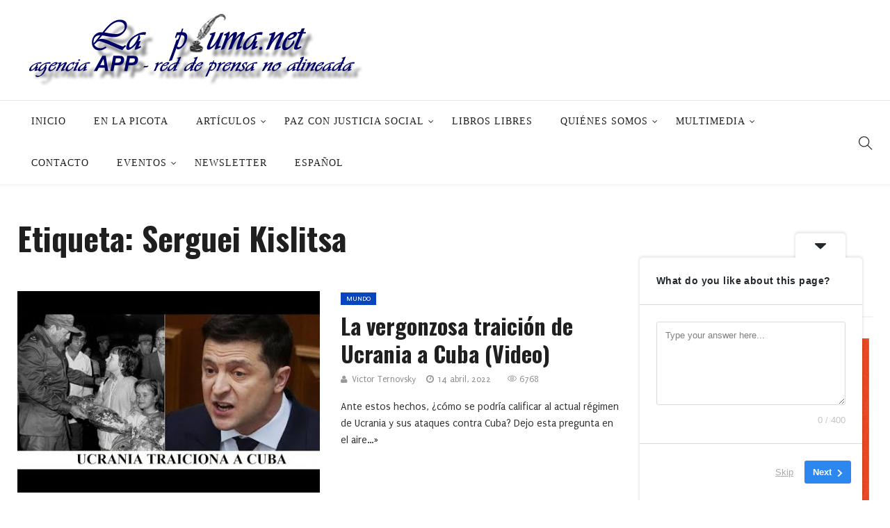

--- FILE ---
content_type: text/html; charset=UTF-8
request_url: https://www.lapluma.net/tag/serguei-kislitsa/
body_size: 27195
content:
<!DOCTYPE html>
<html lang="es">
<head>
    <meta charset="UTF-8">
    <meta name="viewport" content="width=device-width">
    <link rel="profile" href="https://gmpg.org/xfn/11" />
    <link rel="pingback" href="https://www.lapluma.net/xmlrpc.php">
    <title>Serguei Kislitsa &#8211; La Pluma</title>
<meta name='robots' content='max-image-preview:large' />
	<style>img:is([sizes="auto" i], [sizes^="auto," i]) { contain-intrinsic-size: 3000px 1500px }</style>
	<link rel='dns-prefetch' href='//www.lapluma.net' />
<link rel='dns-prefetch' href='//fonts.googleapis.com' />
<link rel="alternate" type="application/rss+xml" title="La Pluma &raquo; Feed" href="https://www.lapluma.net/feed/" />
<link rel="alternate" type="application/rss+xml" title="La Pluma &raquo; Feed de los comentarios" href="https://www.lapluma.net/comments/feed/" />
<link rel="alternate" type="application/rss+xml" title="La Pluma &raquo; Etiqueta Serguei Kislitsa del feed" href="https://www.lapluma.net/tag/serguei-kislitsa/feed/" />
<script type="text/javascript">
/* <![CDATA[ */
window._wpemojiSettings = {"baseUrl":"https:\/\/s.w.org\/images\/core\/emoji\/16.0.1\/72x72\/","ext":".png","svgUrl":"https:\/\/s.w.org\/images\/core\/emoji\/16.0.1\/svg\/","svgExt":".svg","source":{"concatemoji":"https:\/\/www.lapluma.net\/wp-includes\/js\/wp-emoji-release.min.js?ver=6.8.3"}};
/*! This file is auto-generated */
!function(s,n){var o,i,e;function c(e){try{var t={supportTests:e,timestamp:(new Date).valueOf()};sessionStorage.setItem(o,JSON.stringify(t))}catch(e){}}function p(e,t,n){e.clearRect(0,0,e.canvas.width,e.canvas.height),e.fillText(t,0,0);var t=new Uint32Array(e.getImageData(0,0,e.canvas.width,e.canvas.height).data),a=(e.clearRect(0,0,e.canvas.width,e.canvas.height),e.fillText(n,0,0),new Uint32Array(e.getImageData(0,0,e.canvas.width,e.canvas.height).data));return t.every(function(e,t){return e===a[t]})}function u(e,t){e.clearRect(0,0,e.canvas.width,e.canvas.height),e.fillText(t,0,0);for(var n=e.getImageData(16,16,1,1),a=0;a<n.data.length;a++)if(0!==n.data[a])return!1;return!0}function f(e,t,n,a){switch(t){case"flag":return n(e,"\ud83c\udff3\ufe0f\u200d\u26a7\ufe0f","\ud83c\udff3\ufe0f\u200b\u26a7\ufe0f")?!1:!n(e,"\ud83c\udde8\ud83c\uddf6","\ud83c\udde8\u200b\ud83c\uddf6")&&!n(e,"\ud83c\udff4\udb40\udc67\udb40\udc62\udb40\udc65\udb40\udc6e\udb40\udc67\udb40\udc7f","\ud83c\udff4\u200b\udb40\udc67\u200b\udb40\udc62\u200b\udb40\udc65\u200b\udb40\udc6e\u200b\udb40\udc67\u200b\udb40\udc7f");case"emoji":return!a(e,"\ud83e\udedf")}return!1}function g(e,t,n,a){var r="undefined"!=typeof WorkerGlobalScope&&self instanceof WorkerGlobalScope?new OffscreenCanvas(300,150):s.createElement("canvas"),o=r.getContext("2d",{willReadFrequently:!0}),i=(o.textBaseline="top",o.font="600 32px Arial",{});return e.forEach(function(e){i[e]=t(o,e,n,a)}),i}function t(e){var t=s.createElement("script");t.src=e,t.defer=!0,s.head.appendChild(t)}"undefined"!=typeof Promise&&(o="wpEmojiSettingsSupports",i=["flag","emoji"],n.supports={everything:!0,everythingExceptFlag:!0},e=new Promise(function(e){s.addEventListener("DOMContentLoaded",e,{once:!0})}),new Promise(function(t){var n=function(){try{var e=JSON.parse(sessionStorage.getItem(o));if("object"==typeof e&&"number"==typeof e.timestamp&&(new Date).valueOf()<e.timestamp+604800&&"object"==typeof e.supportTests)return e.supportTests}catch(e){}return null}();if(!n){if("undefined"!=typeof Worker&&"undefined"!=typeof OffscreenCanvas&&"undefined"!=typeof URL&&URL.createObjectURL&&"undefined"!=typeof Blob)try{var e="postMessage("+g.toString()+"("+[JSON.stringify(i),f.toString(),p.toString(),u.toString()].join(",")+"));",a=new Blob([e],{type:"text/javascript"}),r=new Worker(URL.createObjectURL(a),{name:"wpTestEmojiSupports"});return void(r.onmessage=function(e){c(n=e.data),r.terminate(),t(n)})}catch(e){}c(n=g(i,f,p,u))}t(n)}).then(function(e){for(var t in e)n.supports[t]=e[t],n.supports.everything=n.supports.everything&&n.supports[t],"flag"!==t&&(n.supports.everythingExceptFlag=n.supports.everythingExceptFlag&&n.supports[t]);n.supports.everythingExceptFlag=n.supports.everythingExceptFlag&&!n.supports.flag,n.DOMReady=!1,n.readyCallback=function(){n.DOMReady=!0}}).then(function(){return e}).then(function(){var e;n.supports.everything||(n.readyCallback(),(e=n.source||{}).concatemoji?t(e.concatemoji):e.wpemoji&&e.twemoji&&(t(e.twemoji),t(e.wpemoji)))}))}((window,document),window._wpemojiSettings);
/* ]]> */
</script>
<style id='wp-emoji-styles-inline-css' type='text/css'>

	img.wp-smiley, img.emoji {
		display: inline !important;
		border: none !important;
		box-shadow: none !important;
		height: 1em !important;
		width: 1em !important;
		margin: 0 0.07em !important;
		vertical-align: -0.1em !important;
		background: none !important;
		padding: 0 !important;
	}
</style>
<link rel='stylesheet' id='wp-block-library-css' href='https://www.lapluma.net/wp-includes/css/dist/block-library/style.min.css?ver=6.8.3'  media='all' />
<style id='classic-theme-styles-inline-css' type='text/css'>
/*! This file is auto-generated */
.wp-block-button__link{color:#fff;background-color:#32373c;border-radius:9999px;box-shadow:none;text-decoration:none;padding:calc(.667em + 2px) calc(1.333em + 2px);font-size:1.125em}.wp-block-file__button{background:#32373c;color:#fff;text-decoration:none}
</style>
<style id='co-authors-plus-coauthors-style-inline-css' type='text/css'>
.wp-block-co-authors-plus-coauthors.is-layout-flow [class*=wp-block-co-authors-plus]{display:inline}

</style>
<style id='co-authors-plus-avatar-style-inline-css' type='text/css'>
.wp-block-co-authors-plus-avatar :where(img){height:auto;max-width:100%;vertical-align:bottom}.wp-block-co-authors-plus-coauthors.is-layout-flow .wp-block-co-authors-plus-avatar :where(img){vertical-align:middle}.wp-block-co-authors-plus-avatar:is(.alignleft,.alignright){display:table}.wp-block-co-authors-plus-avatar.aligncenter{display:table;margin-inline:auto}

</style>
<style id='co-authors-plus-image-style-inline-css' type='text/css'>
.wp-block-co-authors-plus-image{margin-bottom:0}.wp-block-co-authors-plus-image :where(img){height:auto;max-width:100%;vertical-align:bottom}.wp-block-co-authors-plus-coauthors.is-layout-flow .wp-block-co-authors-plus-image :where(img){vertical-align:middle}.wp-block-co-authors-plus-image:is(.alignfull,.alignwide) :where(img){width:100%}.wp-block-co-authors-plus-image:is(.alignleft,.alignright){display:table}.wp-block-co-authors-plus-image.aligncenter{display:table;margin-inline:auto}

</style>
<style id='global-styles-inline-css' type='text/css'>
:root{--wp--preset--aspect-ratio--square: 1;--wp--preset--aspect-ratio--4-3: 4/3;--wp--preset--aspect-ratio--3-4: 3/4;--wp--preset--aspect-ratio--3-2: 3/2;--wp--preset--aspect-ratio--2-3: 2/3;--wp--preset--aspect-ratio--16-9: 16/9;--wp--preset--aspect-ratio--9-16: 9/16;--wp--preset--color--black: #000000;--wp--preset--color--cyan-bluish-gray: #abb8c3;--wp--preset--color--white: #ffffff;--wp--preset--color--pale-pink: #f78da7;--wp--preset--color--vivid-red: #cf2e2e;--wp--preset--color--luminous-vivid-orange: #ff6900;--wp--preset--color--luminous-vivid-amber: #fcb900;--wp--preset--color--light-green-cyan: #7bdcb5;--wp--preset--color--vivid-green-cyan: #00d084;--wp--preset--color--pale-cyan-blue: #8ed1fc;--wp--preset--color--vivid-cyan-blue: #0693e3;--wp--preset--color--vivid-purple: #9b51e0;--wp--preset--gradient--vivid-cyan-blue-to-vivid-purple: linear-gradient(135deg,rgba(6,147,227,1) 0%,rgb(155,81,224) 100%);--wp--preset--gradient--light-green-cyan-to-vivid-green-cyan: linear-gradient(135deg,rgb(122,220,180) 0%,rgb(0,208,130) 100%);--wp--preset--gradient--luminous-vivid-amber-to-luminous-vivid-orange: linear-gradient(135deg,rgba(252,185,0,1) 0%,rgba(255,105,0,1) 100%);--wp--preset--gradient--luminous-vivid-orange-to-vivid-red: linear-gradient(135deg,rgba(255,105,0,1) 0%,rgb(207,46,46) 100%);--wp--preset--gradient--very-light-gray-to-cyan-bluish-gray: linear-gradient(135deg,rgb(238,238,238) 0%,rgb(169,184,195) 100%);--wp--preset--gradient--cool-to-warm-spectrum: linear-gradient(135deg,rgb(74,234,220) 0%,rgb(151,120,209) 20%,rgb(207,42,186) 40%,rgb(238,44,130) 60%,rgb(251,105,98) 80%,rgb(254,248,76) 100%);--wp--preset--gradient--blush-light-purple: linear-gradient(135deg,rgb(255,206,236) 0%,rgb(152,150,240) 100%);--wp--preset--gradient--blush-bordeaux: linear-gradient(135deg,rgb(254,205,165) 0%,rgb(254,45,45) 50%,rgb(107,0,62) 100%);--wp--preset--gradient--luminous-dusk: linear-gradient(135deg,rgb(255,203,112) 0%,rgb(199,81,192) 50%,rgb(65,88,208) 100%);--wp--preset--gradient--pale-ocean: linear-gradient(135deg,rgb(255,245,203) 0%,rgb(182,227,212) 50%,rgb(51,167,181) 100%);--wp--preset--gradient--electric-grass: linear-gradient(135deg,rgb(202,248,128) 0%,rgb(113,206,126) 100%);--wp--preset--gradient--midnight: linear-gradient(135deg,rgb(2,3,129) 0%,rgb(40,116,252) 100%);--wp--preset--font-size--small: 13px;--wp--preset--font-size--medium: 20px;--wp--preset--font-size--large: 36px;--wp--preset--font-size--x-large: 42px;--wp--preset--spacing--20: 0.44rem;--wp--preset--spacing--30: 0.67rem;--wp--preset--spacing--40: 1rem;--wp--preset--spacing--50: 1.5rem;--wp--preset--spacing--60: 2.25rem;--wp--preset--spacing--70: 3.38rem;--wp--preset--spacing--80: 5.06rem;--wp--preset--shadow--natural: 6px 6px 9px rgba(0, 0, 0, 0.2);--wp--preset--shadow--deep: 12px 12px 50px rgba(0, 0, 0, 0.4);--wp--preset--shadow--sharp: 6px 6px 0px rgba(0, 0, 0, 0.2);--wp--preset--shadow--outlined: 6px 6px 0px -3px rgba(255, 255, 255, 1), 6px 6px rgba(0, 0, 0, 1);--wp--preset--shadow--crisp: 6px 6px 0px rgba(0, 0, 0, 1);}:where(.is-layout-flex){gap: 0.5em;}:where(.is-layout-grid){gap: 0.5em;}body .is-layout-flex{display: flex;}.is-layout-flex{flex-wrap: wrap;align-items: center;}.is-layout-flex > :is(*, div){margin: 0;}body .is-layout-grid{display: grid;}.is-layout-grid > :is(*, div){margin: 0;}:where(.wp-block-columns.is-layout-flex){gap: 2em;}:where(.wp-block-columns.is-layout-grid){gap: 2em;}:where(.wp-block-post-template.is-layout-flex){gap: 1.25em;}:where(.wp-block-post-template.is-layout-grid){gap: 1.25em;}.has-black-color{color: var(--wp--preset--color--black) !important;}.has-cyan-bluish-gray-color{color: var(--wp--preset--color--cyan-bluish-gray) !important;}.has-white-color{color: var(--wp--preset--color--white) !important;}.has-pale-pink-color{color: var(--wp--preset--color--pale-pink) !important;}.has-vivid-red-color{color: var(--wp--preset--color--vivid-red) !important;}.has-luminous-vivid-orange-color{color: var(--wp--preset--color--luminous-vivid-orange) !important;}.has-luminous-vivid-amber-color{color: var(--wp--preset--color--luminous-vivid-amber) !important;}.has-light-green-cyan-color{color: var(--wp--preset--color--light-green-cyan) !important;}.has-vivid-green-cyan-color{color: var(--wp--preset--color--vivid-green-cyan) !important;}.has-pale-cyan-blue-color{color: var(--wp--preset--color--pale-cyan-blue) !important;}.has-vivid-cyan-blue-color{color: var(--wp--preset--color--vivid-cyan-blue) !important;}.has-vivid-purple-color{color: var(--wp--preset--color--vivid-purple) !important;}.has-black-background-color{background-color: var(--wp--preset--color--black) !important;}.has-cyan-bluish-gray-background-color{background-color: var(--wp--preset--color--cyan-bluish-gray) !important;}.has-white-background-color{background-color: var(--wp--preset--color--white) !important;}.has-pale-pink-background-color{background-color: var(--wp--preset--color--pale-pink) !important;}.has-vivid-red-background-color{background-color: var(--wp--preset--color--vivid-red) !important;}.has-luminous-vivid-orange-background-color{background-color: var(--wp--preset--color--luminous-vivid-orange) !important;}.has-luminous-vivid-amber-background-color{background-color: var(--wp--preset--color--luminous-vivid-amber) !important;}.has-light-green-cyan-background-color{background-color: var(--wp--preset--color--light-green-cyan) !important;}.has-vivid-green-cyan-background-color{background-color: var(--wp--preset--color--vivid-green-cyan) !important;}.has-pale-cyan-blue-background-color{background-color: var(--wp--preset--color--pale-cyan-blue) !important;}.has-vivid-cyan-blue-background-color{background-color: var(--wp--preset--color--vivid-cyan-blue) !important;}.has-vivid-purple-background-color{background-color: var(--wp--preset--color--vivid-purple) !important;}.has-black-border-color{border-color: var(--wp--preset--color--black) !important;}.has-cyan-bluish-gray-border-color{border-color: var(--wp--preset--color--cyan-bluish-gray) !important;}.has-white-border-color{border-color: var(--wp--preset--color--white) !important;}.has-pale-pink-border-color{border-color: var(--wp--preset--color--pale-pink) !important;}.has-vivid-red-border-color{border-color: var(--wp--preset--color--vivid-red) !important;}.has-luminous-vivid-orange-border-color{border-color: var(--wp--preset--color--luminous-vivid-orange) !important;}.has-luminous-vivid-amber-border-color{border-color: var(--wp--preset--color--luminous-vivid-amber) !important;}.has-light-green-cyan-border-color{border-color: var(--wp--preset--color--light-green-cyan) !important;}.has-vivid-green-cyan-border-color{border-color: var(--wp--preset--color--vivid-green-cyan) !important;}.has-pale-cyan-blue-border-color{border-color: var(--wp--preset--color--pale-cyan-blue) !important;}.has-vivid-cyan-blue-border-color{border-color: var(--wp--preset--color--vivid-cyan-blue) !important;}.has-vivid-purple-border-color{border-color: var(--wp--preset--color--vivid-purple) !important;}.has-vivid-cyan-blue-to-vivid-purple-gradient-background{background: var(--wp--preset--gradient--vivid-cyan-blue-to-vivid-purple) !important;}.has-light-green-cyan-to-vivid-green-cyan-gradient-background{background: var(--wp--preset--gradient--light-green-cyan-to-vivid-green-cyan) !important;}.has-luminous-vivid-amber-to-luminous-vivid-orange-gradient-background{background: var(--wp--preset--gradient--luminous-vivid-amber-to-luminous-vivid-orange) !important;}.has-luminous-vivid-orange-to-vivid-red-gradient-background{background: var(--wp--preset--gradient--luminous-vivid-orange-to-vivid-red) !important;}.has-very-light-gray-to-cyan-bluish-gray-gradient-background{background: var(--wp--preset--gradient--very-light-gray-to-cyan-bluish-gray) !important;}.has-cool-to-warm-spectrum-gradient-background{background: var(--wp--preset--gradient--cool-to-warm-spectrum) !important;}.has-blush-light-purple-gradient-background{background: var(--wp--preset--gradient--blush-light-purple) !important;}.has-blush-bordeaux-gradient-background{background: var(--wp--preset--gradient--blush-bordeaux) !important;}.has-luminous-dusk-gradient-background{background: var(--wp--preset--gradient--luminous-dusk) !important;}.has-pale-ocean-gradient-background{background: var(--wp--preset--gradient--pale-ocean) !important;}.has-electric-grass-gradient-background{background: var(--wp--preset--gradient--electric-grass) !important;}.has-midnight-gradient-background{background: var(--wp--preset--gradient--midnight) !important;}.has-small-font-size{font-size: var(--wp--preset--font-size--small) !important;}.has-medium-font-size{font-size: var(--wp--preset--font-size--medium) !important;}.has-large-font-size{font-size: var(--wp--preset--font-size--large) !important;}.has-x-large-font-size{font-size: var(--wp--preset--font-size--x-large) !important;}
:where(.wp-block-post-template.is-layout-flex){gap: 1.25em;}:where(.wp-block-post-template.is-layout-grid){gap: 1.25em;}
:where(.wp-block-columns.is-layout-flex){gap: 2em;}:where(.wp-block-columns.is-layout-grid){gap: 2em;}
:root :where(.wp-block-pullquote){font-size: 1.5em;line-height: 1.6;}
</style>
<link rel='stylesheet' id='fontawesome-five-css-css' href='https://www.lapluma.net/wp-content/plugins/accesspress-social-counter/css/fontawesome-all.css?ver=1.9.2'  media='all' />
<link rel='stylesheet' id='apsc-frontend-css-css' href='https://www.lapluma.net/wp-content/plugins/accesspress-social-counter/css/frontend.css?ver=1.9.2'  media='all' />
<link rel='stylesheet' id='cbxuseronline-public-css' href='https://www.lapluma.net/wp-content/plugins/cbxuseronline/public/../assets/css/cbxuseronline-public.css?ver=1.2.12'  media='all' />
<link rel='stylesheet' id='contact-form-7-css' href='https://www.lapluma.net/wp-content/plugins/contact-form-7/includes/css/styles.css?ver=5.9.5'  media='all' />
<link rel='stylesheet' id='ssb-front-css-css' href='https://www.lapluma.net/wp-content/plugins/simple-social-buttons/assets/css/front.css?ver=6.2.0'  media='all' />
<link rel='stylesheet' id='core-front-css' href='https://www.lapluma.net/wp-content/plugins/theme-core/assets/css/na-core-front.css?ver=1.0'  media='all' />
<link rel='stylesheet' id='nerubian_fonts-css' href='https://fonts.googleapis.com/css?family=Roboto%3A300%2C300i%2C400%2C500%2C700%2C900%7COswald%3A400%2C500%2C700&#038;subset=latin%2Clatin-ext'  media='all' />
<link rel='stylesheet' id='bootstrap-css' href='https://www.lapluma.net/wp-content/themes/nerubian/assets/css/bootstrap.min.css?ver=3.0.2%20'  media='all' />
<link rel='stylesheet' id='awesome-font-css' href='https://www.lapluma.net/wp-content/themes/nerubian/assets/css/font-awesome.min.css?ver=4.6.3'  media='all' />
<link rel='stylesheet' id='jquery-ui-css' href='https://www.lapluma.net/wp-content/themes/nerubian/assets/css/jquery-ui.min.css?ver=1.11.4'  media='all' />
<link rel='stylesheet' id='themify-icons-css' href='https://www.lapluma.net/wp-content/themes/nerubian/assets/css/themify-icons.css'  media='all' />
<link rel='stylesheet' id='photoswipe-css' href='https://www.lapluma.net/wp-content/themes/nerubian/assets/css/photoswipe.css'  media='all' />
<link rel='stylesheet' id='default-skin-css' href='https://www.lapluma.net/wp-content/themes/nerubian/assets/css/default-skin/default-skin.css'  media='all' />
<link rel='stylesheet' id='nerubian-main-css' href='https://www.lapluma.net/wp-content/themes/nerubian/style.css'  media='all' />
<link rel='stylesheet' id='nerubian-css-css' href='https://www.lapluma.net/wp-content/themes/nerubian/assets/css/style-default.min.css?ver=6.8.3'  media='all' />
<style id='nerubian-css-inline-css' type='text/css'>

		/* Custom  Font size */
		#na-menu-primary ul > li > a{
            font-family: Orbitron;
		}
	

		/* Custom  Font size */
		body {
            font-family: Puritan;
		}
	

		/* Custom  Font size */
		body ,.entry-content {
            font-size: 16px;
		}
	

        .btn-outline .badge,
        .btn-inverse,
        .btn-inverse:hover, .btn-inverse:focus, .btn-inverse:active, .btn-inverse.active,
        .open .btn-inverse.dropdown-toggle,
        .btn-inverse.disabled, .btn-inverse.disabled:hover, .btn-inverse.disabled:focus, .btn-inverse.disabled:active, .btn-inverse.disabled.active, .btn-inverse[disabled], .btn-inverse[disabled]:hover, .btn-inverse[disabled]:focus, .btn-inverse[disabled]:active, .btn-inverse[disabled].active, fieldset[disabled] .btn-inverse, fieldset[disabled] .btn-inverse:hover, fieldset[disabled] .btn-inverse:focus, fieldset[disabled] .btn-inverse:active, fieldset[disabled] .btn-inverse.active,
        .btn-varian,
        .button:hover, .button:focus, .button:active, .button.active ,
        .open .button.dropdown-toggle,
        .button.single_add_to_cart_button:hover, .button.single_add_to_cart_button:focus, .button.single_add_to_cart_button:active, .button.single_add_to_cart_button.active ,
        .page-content .vc_btn3.vc_btn3-style-custom ,
        .page-content .vc_btn3.vc_btn3-style-custom:hover, .page-content .vc_btn3.vc_btn3-style-custom:focus, .page-content .vc_btn3.vc_btn3-style-custom:active, .page-content .vc_btn3.vc_btn3-style-custom.active ,
        .add_to_cart_button .badge, .button.product_type_simple .badge ,
        .added_to_cart .badge,
        #loadmore-button:hover,
        .yith-wcwl-wishlistexistsbrowse a:after ,
        .quick-view a ,
        .btn-checkout ,
        .btn-order,
        .slick-prev:hover,
        .slick-next:hover,
        .na-cart .icon-cart .mini-cart-items,
        #cart-panel-loader > *:before,
        #calendar_wrap #today ,
        .expand-icon:hover::after, .expand-icon:hover::before,
        .nerubian_icon:hover .nerubian_icon-bar,
        .scrollup:hover,
        .product-image.loading::before,
        .widget_layered_nav ul li.chosen > a:before, .widget_layered_nav_filters ul li.chosen > a:before,
        .widget_layered_nav ul li a:hover:before, .widget_layered_nav_filters ul li a:hover:before,
        .onsale,
        .list-view .add_to_cart_button,
        .list-view .add_to_cart_button:hover, .list-view .add_to_cart_button:focus,
        .product-detail-wrap .product-nav .fa:hover,
        .variations_form.cart .att_label:hover, .variations_form.cart .att_label.selected,
        .blog-recent-post .na-grid .bg_gradients > a ,
        .box-list .link-more a:hover,
        .post-format .ti-control-play:hover, .post-format .ti-camera:hover, .post-format .ti-headphone:hover, .post-format .ti-quote-left:hover,
        .tags a:hover,
        div.affect-border:before, div.affect-border:after,
        div.affect-border-inner:before,
        div.affect-border-inner:after,
        .nano > .nano-pane > .nano-slider,
        .btn-primary,.btn-primary:hover,
        .entry_pagination .page-numbers:hover i,
        .btn-variant:hover, .btn-variant:focus, .btn-variant:active, .btn-variant.active,
        .post-cat a,
        .box-title::after,.widgettitle::after,.widget_search .btn-primary,.newsletters .btn-newsletter
        {
            background-color: #0945bc;
        }

        .link:hover,
        a:hover, a:focus,
        .tags-list a:hover, .tagcloud a:hover,
        .btn-outline,
        .btn-outline:hover, .btn-outline:focus, .btn-outline:active, .btn-outline.active,
        .open .btn-outline.dropdown-toggle,
        .btn-inverse .badge,
        .btn-variant .badge,
        .add_to_cart_button, .button.product_type_simple,
        .add_to_cart_button:hover, .add_to_cart_button:focus, .add_to_cart_button:active, .add_to_cart_button.active, .button.product_type_simple:hover, .button.product_type_simple:focus, .button.product_type_simple:active, .button.product_type_simple.active,
        .open .add_to_cart_button.dropdown-toggle, .open .button.product_type_simple.dropdown-toggle,
        .added_to_cart,
        .added_to_cart:hover, .added_to_cart:focus, .added_to_cart:active, .added_to_cart.active,
        .open .added_to_cart.dropdown-toggle,
        .nav-tabs > li.active > a ,
        .nav-tabs > li.active > a, .nav-tabs > li.active > a:hover, .nav-tabs > li.active > a:focus,
        .na-filter-wrap #na-filter .widget .na-ajax-load a:hover ,
        .na-filter-wrap .chosen,
        .na-filter-wrap .na-remove-attribute,
        .btn-mini-search:hover,
        #na-top-navbar #language-switch ul > li span:hover,
        .currency_switcher .woocommerce-currency-switcher-form .dd-selected-text:hover, .currency_switcher .woocommerce-currency-switcher-form .dd-option-text:hover,
        #cart-panel-loader > *:before,
        .cart-header .close:hover ,
        .woocommerce-tabs li.resp-tab-item.active,
        .woocommerce-tabs li.resp-tab-item.active a ,
        .woocommerce-tabs .resp-tabs-list li a:hover,
        .alert a,
        .share-links .count-share:hover ,
        .share-links .count-share i,
        #sb_instagram #sbi_load .fa, #sb_instagram .sbi_follow_btn .fa,
        .sidebar a:hover,
        .sidebar ul li.current-cat > a,
        .sidebar #recentcomments li > a,
        #na-footer .footer-bottom .coppy-right a:hover ,
        .page-cart .product-name a,
        .contact .fa,
        .woocommerce-thankyou-order-received:before,
        .woocommerce #content table.wishlist_table.cart a.remove:hover,
        #nerubian-quickview .price,
        .product-image.loading::after,
        .product-image.loading::before ,
        .is-active > a,
        #nerubian-top-navbar a:hover, #nerubian-top-navbar a:focus ,
        #nerubian-top-navbar .topbar-left a:hover,
        #na-footer ul li a:hover ,
        .widget_layered_nav ul li.chosen, .widget_layered_nav_filters ul li.chosen,
        .widget_layered_nav ul li.chosen > a, .widget_layered_nav_filters ul li.chosen > a,
        .widget_layered_nav ul li:hover .count, .widget_layered_nav_filters ul li:hover .count ,
        .widget.recent_blog .entry-title a:hover,
        .name a:hover ,
        .price,
        .price ins,
        .list-view .price,
        .product-detail-wrap .price,
        .product-detail-wrap .product_meta > * span:hover, .product-detail-wrap .product_meta > * a:hover,
        .cart .quantity .input-group-addon:hover ,
        .woocommerce-tabs #reviews .bypostauthor .comment-text .meta > strong,
        .sidebar .widget_tabs_post .widget-title li.active a,
        .sidebar .widget_tabs_post .widget-title li a:hover, .sidebar .widget_tabs_post .widget-title li a:focus, .sidebar .widget_tabs_post .widget-title li a:active ,
        .widget.about .nerubian-social-icon a:hover,
        .widget-product .group-title .link-cat:hover,
        .post-list .entry-header .posted-on a:hover,
        .post-list .author strong:hover,
        .box-list .name-category,
        .box-list .name-category > a,
        .post-cat ,
        .entry-title > a:hover,
        .entry-avatar .author-title,
        .entry-avatar .author-link,
        .post-comment .fa,
        #comments .text-user > a,
        .post-related .author-link:hover,
        .item-related .post-title > a:hover ,
        .entry_pagination .pagination .fa,
        .entry_pagination .pagination .page-numbers:hover .fa ,
        .entry_pagination .page-numbers i,
        .entry_pagination .page-numbers:hover ,
        .entry_pagination .page-numbers .btn-prev,
        .entry_pagination .page-numbers .btn-next,
        .entry-content a,
        .pagination .current,.post-list .article-meta a:hover,.pagination .nav-links a:hover,
        .post-grid .article-meta a:hover,
        #na-menu-primary ul > li.current-menu-item:hover > a, #na-menu-primary ul > li.current-menu-item:focus > a,
        #na-menu-primary ul > li.current-menu-item > a,
        #na-menu-primary ul > li > a:hover, #na-menu-primary ul > li > a:focus,
        #na-menu-primary ul > li.current-menu-item,
        #na-menu-primary ul.mega-menu > li > a:hover, #na-menu-primary ul.mega-menu > li > a:focus,
        #na-menu-primary ul > li:hover[class*="-has-children"] > a:before,
        #na-menu-primary ul > li > ul li[class*="-has-children"]:hover:after,
        .post-tran .entry-title a:hover,
        .post-tran .article-meta a:hover, .post-tran .article-meta .fa:hover,
        .box-videos .video-carousel .post-item:hover .entry-title > a,
        .byline:hover i,
        .posted-on:hover i,
        .slick-dots li button:hover, .slick-dots li button:focus,
        .box-videos .video-carousel .slick-dots li.slick-active button::before, .box-videos .video-carousel .slick-dots li:hover button::before,
        .slider-sidebar .entry-title:hover,.slider-sidebar:hover .entry-title,.article-meta a:hover,.cat_readmore,
        .entry_pagination .pagination .page-numbers:hover .fa, .entry_pagination .pagination .page-numbers:hover span,
        .cat_readmore::after
        {
          color: #0945bc;
        }

       .btn-outline,
        .btn-outline:hover, .btn-outline:focus, .btn-outline:active, .btn-outline.active,
        .open .btn-outline.dropdown-toggle,
        .btn-outline.disabled, .btn-outline.disabled:hover, .btn-outline.disabled:focus, .btn-outline.disabled:active, .btn-outline.disabled.active, .btn-outline[disabled], .btn-outline[disabled]:hover, .btn-outline[disabled]:focus, .btn-outline[disabled]:active, .btn-outline[disabled].active, fieldset[disabled] .btn-outline, fieldset[disabled] .btn-outline:hover, fieldset[disabled] .btn-outline:focus, fieldset[disabled] .btn-outline:active, fieldset[disabled] .btn-outline.active,
        .btn-inverse,
        .btn-inverse:hover, .btn-inverse:focus, .btn-inverse:active, .btn-inverse.active,
        .open .btn-inverse.dropdown-toggle,
        .button:hover, .button:focus, .button:active, .button.active ,
        .open .button.dropdown-toggle,
        .form-control:focus,
        .searchform .form-control:focus, .woocommerce-product-search .form-control:focus,
        .page-links span.page-numbers:hover ,
        .list-view .add_to_cart_button,
        .list-view .add_to_cart_button:hover, .list-view .add_to_cart_button:focus,
        #loadmore-button:hover,
        .button.single_add_to_cart_button:hover, .button.single_add_to_cart_button:focus, .button.single_add_to_cart_button:active, .button.single_add_to_cart_button.active,
        .page-content .vc_btn3.vc_btn3-style-custom,
        .page-content .vc_btn3.vc_btn3-style-custom:hover, .page-content .vc_btn3.vc_btn3-style-custom:focus, .page-content .vc_btn3.vc_btn3-style-custom:active, .page-content .vc_btn3.vc_btn3-style-custom.active,
        .btn-checkout ,
        .btn-order,
        .woocommerce-tabs li.resp-tab-item.active,
        .product-block.border:hover ,
        .variations_form.cart .att_img:hover > img, .variations_form.cart .att_img.selected > img,
        .post-format .ti-control-play:hover, .post-format .ti-camera:hover, .post-format .ti-headphone:hover, .post-format .ti-quote-left:hover,
        blockquote,.btn-primary,
        .btn-variant:hover, .btn-variant:focus, .btn-variant:active, .btn-variant.active,
        .search-transition-wrap .searchform .input-group, .search-transition-wrap .woocommerce-product-search .input-group
        {
          border-color: #0945bc;
        }
        .entry-content a{
                box-shadow: 0 -2px 0 #0945bc inset;
        }
        .post-cat a:hover{
            color:white;
        }
        .entry_pagination .pagination .fa, .entry_pagination .pagination .page-numbers:hover .fa, .entry_pagination .page-numbers i{
            background: none;
        }
        .search-transition-inner .btn-primary{
            border-color:none;
        }


	
</style>
<link rel='stylesheet' id='nerubian-fonts-customize-css' href='https://fonts.googleapis.com/css?family=Puritan&#038;subset=latin%2Clatin-ext'  media='all' />
<link rel='stylesheet' id='newsletter-css' href='https://www.lapluma.net/wp-content/plugins/newsletter/style.css?ver=9.0.7'  media='all' />
<link rel='stylesheet' id='nerubian-child-theme-css' href='https://www.lapluma.net/wp-content/themes/nerubian-child/style.css?ver=6.8.3'  media='all' />
<link rel='stylesheet' id='wpglobus-css' href='https://www.lapluma.net/wp-content/plugins/wpglobus/includes/css/wpglobus.css?ver=2.12.2'  media='all' />
<script  src="https://www.lapluma.net/wp-includes/js/jquery/jquery.min.js?ver=3.7.1" id="jquery-core-js"></script>
<script  src="https://www.lapluma.net/wp-includes/js/jquery/jquery-migrate.min.js?ver=3.4.1" id="jquery-migrate-js"></script>
<script type="text/javascript" id="utils-js-extra">
/* <![CDATA[ */
var userSettings = {"url":"\/","uid":"0","time":"1763250179","secure":"1"};
/* ]]> */
</script>
<script  src="https://www.lapluma.net/wp-includes/js/utils.min.js?ver=6.8.3" id="utils-js"></script>
<script></script><link rel="https://api.w.org/" href="https://www.lapluma.net/wp-json/" /><link rel="alternate" title="JSON" type="application/json" href="https://www.lapluma.net/wp-json/wp/v2/tags/18316" /><link rel="EditURI" type="application/rsd+xml" title="RSD" href="https://www.lapluma.net/xmlrpc.php?rsd" />
<meta name="generator" content="WordPress 6.8.3" />
 <style media="screen">

		.simplesocialbuttons.simplesocialbuttons_inline .ssb-fb-like, .simplesocialbuttons.simplesocialbuttons_inline amp-facebook-like {
	  margin: ;
	}
		 /*inline margin*/
	
	
	
	
	
	
			 .simplesocialbuttons.simplesocialbuttons_inline.simplesocial-simple-icons button{
		 margin: ;
	 }

			 /*margin-digbar*/

	
	
	
	
	
	
	
</style>

<!-- Open Graph Meta Tags generated by Simple Social Buttons 6.2.0 -->
<meta property="og:title" content="La vergonzosa traición de Ucrania a Cuba (Video) - La Pluma" />
<meta property="og:type" content="website" />
<meta property="og:description" content="Ante estos hechos, ¿cómo se podría calificar al actual régimen de Ucrania y sus ataques contra Cuba? Dejo esta pregunta en el aire…»" />
<meta property="og:url" content="https://www.lapluma.net/2022/04/14/la-vergonzosa-traicion-de-ucrania-a-cuba-video/" />
<meta property="og:site_name" content="La Pluma" />
<meta property="og:image" content="https://www.lapluma.net/wp-content/uploads/2022/04/ucrania-cuba.jpg" />
<meta name="twitter:card" content="summary_large_image" />
<meta name="twitter:description" content="Ante estos hechos, ¿cómo se podría calificar al actual régimen de Ucrania y sus ataques contra Cuba? Dejo esta pregunta en el aire…»" />
<meta name="twitter:title" content="La vergonzosa traición de Ucrania a Cuba (Video) - La Pluma" />
<meta property="twitter:image" content="https://www.lapluma.net/wp-content/uploads/2022/04/ucrania-cuba.jpg" />
    <meta property="fb:app_id" content="" />
    <meta property="fb:app_id" content="" />
<!-- Analytics by WP Statistics - https://wp-statistics.com -->
		<script>
			( function() {
				window.onpageshow = function( event ) {
					// Defined window.wpforms means that a form exists on a page.
					// If so and back/forward button has been clicked,
					// force reload a page to prevent the submit button state stuck.
					if ( typeof window.wpforms !== 'undefined' && event.persisted ) {
						window.location.reload();
					}
				};
			}() );
		</script>
		<style type="text/css">.recentcomments a{display:inline !important;padding:0 !important;margin:0 !important;}</style><meta name="generator" content="Powered by WPBakery Page Builder - drag and drop page builder for WordPress."/>
			<style media="screen">
				.wpglobus_flag_es{background-image:url(https://www.lapluma.net/wp-content/plugins/wpglobus/flags/es.png)}
.wpglobus_flag_fr{background-image:url(https://www.lapluma.net/wp-content/plugins/wpglobus/flags/fr.png)}
			</style>
			<link rel="alternate" hreflang="es-ES" href="https://www.lapluma.net/tag/serguei-kislitsa/" /><link rel="alternate" hreflang="fr-FR" href="https://www.lapluma.net/fr/tag/serguei-kislitsa/" /><noscript><style> .wpb_animate_when_almost_visible { opacity: 1; }</style></noscript><style id="wpforms-css-vars-root">
				:root {
					--wpforms-field-border-radius: 3px;
--wpforms-field-border-style: solid;
--wpforms-field-border-size: 1px;
--wpforms-field-background-color: #ffffff;
--wpforms-field-border-color: rgba( 0, 0, 0, 0.25 );
--wpforms-field-border-color-spare: rgba( 0, 0, 0, 0.25 );
--wpforms-field-text-color: rgba( 0, 0, 0, 0.7 );
--wpforms-field-menu-color: #ffffff;
--wpforms-label-color: rgba( 0, 0, 0, 0.85 );
--wpforms-label-sublabel-color: rgba( 0, 0, 0, 0.55 );
--wpforms-label-error-color: #d63637;
--wpforms-button-border-radius: 3px;
--wpforms-button-border-style: none;
--wpforms-button-border-size: 1px;
--wpforms-button-background-color: #066aab;
--wpforms-button-border-color: #066aab;
--wpforms-button-text-color: #ffffff;
--wpforms-page-break-color: #066aab;
--wpforms-background-image: none;
--wpforms-background-position: center center;
--wpforms-background-repeat: no-repeat;
--wpforms-background-size: cover;
--wpforms-background-width: 100px;
--wpforms-background-height: 100px;
--wpforms-background-color: rgba( 0, 0, 0, 0 );
--wpforms-background-url: none;
--wpforms-container-padding: 0px;
--wpforms-container-border-style: none;
--wpforms-container-border-width: 1px;
--wpforms-container-border-color: #000000;
--wpforms-container-border-radius: 3px;
--wpforms-field-size-input-height: 43px;
--wpforms-field-size-input-spacing: 15px;
--wpforms-field-size-font-size: 16px;
--wpforms-field-size-line-height: 19px;
--wpforms-field-size-padding-h: 14px;
--wpforms-field-size-checkbox-size: 16px;
--wpforms-field-size-sublabel-spacing: 5px;
--wpforms-field-size-icon-size: 1;
--wpforms-label-size-font-size: 16px;
--wpforms-label-size-line-height: 19px;
--wpforms-label-size-sublabel-font-size: 14px;
--wpforms-label-size-sublabel-line-height: 17px;
--wpforms-button-size-font-size: 17px;
--wpforms-button-size-height: 41px;
--wpforms-button-size-padding-h: 15px;
--wpforms-button-size-margin-top: 10px;
--wpforms-container-shadow-size-box-shadow: none;

				}
			</style></head>
<body data-rsssl=1 class="archive tag tag-serguei-kislitsa tag-18316 wp-theme-nerubian wp-child-theme-nerubian-child wpb-js-composer js-comp-ver-7.7.1 vc_responsive">
<div id="page" class="wrapper site">
    <div class="canvas-overlay"></div>
    
<header id="masthead" class="site-header header-left style_white" style = "background-image: url(&quot;https://www.lapluma.net/wp-content/themes/nerubian/assets/images/bg_default_menu.jpg&quot;)">
    <div id="nerubian-header">
        
        <div class="header-content-logo container">
                    <div class="site-logo" id="logo">
        <a href="https://www.lapluma.net/" rel="home">
                            <img src="https://www.lapluma.net/wp-content/uploads/2018/08/cabeza2b.png" alt="La Pluma" />
            

        </a>
    </div>
                        <div class="header-middle">
                                    </div>
        </div>
        <div class="header-content-right hidden-md hidden-lg">
            <div class="searchform-mini searchform-moblie hidden-md hidden-lg">
                <button class="btn-mini-search"><i class="ti-search"></i></button>
            </div>
            <div class="searchform-wrap search-transition-wrap nerubian-hidden">
                <div class="search-transition-inner">
                    <form method="get"  class="searchform" action="https://www.lapluma.net/">

    <div class="input-group">
        <input type="text" class="form-control" placeholder="Search ... " value="" name="s" />
        <span class="input-group-btn">
            <button class="btn btn-primary"><i class="ti-search"></i></button>
        </span>
    </div>

</form>                    <button class="btn-mini-close pull-right"><i class="fa fa-close"></i></button>
                </div>
            </div>
        </div>

        <div class="header-content bar header-fixed">
                <div class="nerubian-header-content container">
                    <!-- Menu-->
                    <div id="na-menu-primary" class="nav-menu clearfix">
                        <nav class="text-center na-menu-primary clearfix">
                            <ul id="menu-principal" class="nav navbar-nav na-menu mega-menu"><li id="menu-item-31" class="menu-item menu-item-type-custom menu-item-object-custom menu-item-home menu-item-31"><a href="https://www.lapluma.net/">Inicio</a></li>
<li id="menu-item-952" class="menu-item menu-item-type-taxonomy menu-item-object-category menu-item-952"><a href="https://www.lapluma.net/category/en-la-picota/">En la picota</a></li>
<li id="menu-item-44" class="menu-item menu-item-type-taxonomy menu-item-object-category menu-item-has-children menu-item-44"><a href="https://www.lapluma.net/category/articles/">Artículos</a>
<ul class="sub-menu">
	<li id="menu-item-48" class="menu-item menu-item-type-taxonomy menu-item-object-category menu-item-48"><a href="https://www.lapluma.net/category/articles/editoriales-y-opiniones/">Editoriales y Opiniones</a></li>
	<li id="menu-item-49" class="menu-item menu-item-type-taxonomy menu-item-object-category menu-item-has-children menu-item-49"><a href="https://www.lapluma.net/category/articles/politique/">Política</a>
	<ul class="sub-menu">
		<li id="menu-item-541" class="menu-item menu-item-type-taxonomy menu-item-object-category menu-item-541"><a href="https://www.lapluma.net/category/articles/politique/colombia/">Colombia</a></li>
		<li id="menu-item-540" class="menu-item menu-item-type-taxonomy menu-item-object-category menu-item-540"><a href="https://www.lapluma.net/category/articles/politique/abya-yala/">Abya Yala</a></li>
		<li id="menu-item-542" class="menu-item menu-item-type-taxonomy menu-item-object-category menu-item-542"><a href="https://www.lapluma.net/category/articles/politique/monde/">Mundo</a></li>
	</ul>
</li>
	<li id="menu-item-46" class="menu-item menu-item-type-taxonomy menu-item-object-category menu-item-has-children menu-item-46"><a href="https://www.lapluma.net/category/articles/ddhh/">DDHH</a>
	<ul class="sub-menu">
		<li id="menu-item-1476" class="menu-item menu-item-type-taxonomy menu-item-object-category menu-item-1476"><a href="https://www.lapluma.net/category/articles/ddhh/deplacement-force/">Desplazamiento Forzado</a></li>
		<li id="menu-item-1477" class="menu-item menu-item-type-taxonomy menu-item-object-category menu-item-1477"><a href="https://www.lapluma.net/category/articles/ddhh/impunidad/">Impunidad</a></li>
		<li id="menu-item-1478" class="menu-item menu-item-type-taxonomy menu-item-object-category menu-item-1478"><a href="https://www.lapluma.net/category/articles/ddhh/genero/">Género</a></li>
	</ul>
</li>
	<li id="menu-item-45" class="menu-item menu-item-type-taxonomy menu-item-object-category menu-item-has-children menu-item-45"><a href="https://www.lapluma.net/category/articles/culture/">Cultura</a>
	<ul class="sub-menu">
		<li id="menu-item-966" class="menu-item menu-item-type-taxonomy menu-item-object-category menu-item-966"><a href="https://www.lapluma.net/category/articles/culture/educacion/">Educación</a></li>
		<li id="menu-item-967" class="menu-item menu-item-type-taxonomy menu-item-object-category menu-item-has-children menu-item-967"><a href="https://www.lapluma.net/category/articles/culture/artes/">Artes</a>
		<ul class="sub-menu">
			<li id="menu-item-968" class="menu-item menu-item-type-taxonomy menu-item-object-category menu-item-968"><a href="https://www.lapluma.net/category/articles/culture/artes/artes-plasticas/">Artes Plásticas</a></li>
			<li id="menu-item-969" class="menu-item menu-item-type-taxonomy menu-item-object-category menu-item-969"><a href="https://www.lapluma.net/category/articles/culture/artes/literatura/">Literatura</a></li>
			<li id="menu-item-970" class="menu-item menu-item-type-taxonomy menu-item-object-category menu-item-970"><a href="https://www.lapluma.net/category/articles/culture/artes/musica/">Música</a></li>
			<li id="menu-item-971" class="menu-item menu-item-type-taxonomy menu-item-object-category menu-item-971"><a href="https://www.lapluma.net/category/articles/culture/artes/teatro-cine/">Teatro &#8211; Cine</a></li>
		</ul>
</li>
	</ul>
</li>
	<li id="menu-item-47" class="menu-item menu-item-type-taxonomy menu-item-object-category menu-item-47"><a href="https://www.lapluma.net/category/articles/economia-de-la-naturaleza/">Economía de la Naturaleza</a></li>
</ul>
</li>
<li id="menu-item-953" class="menu-item menu-item-type-taxonomy menu-item-object-category menu-item-has-children menu-item-953"><a href="https://www.lapluma.net/category/pas-de-paix-sans-justice-sociale/">Paz con Justicia Social</a>
<ul class="sub-menu">
	<li id="menu-item-32286" class="menu-item menu-item-type-post_type menu-item-object-page menu-item-32286"><a href="https://www.lapluma.net/manifiesto-por-la-paz/">Manifiesto por la paz</a></li>
	<li id="menu-item-958" class="menu-item menu-item-type-taxonomy menu-item-object-category menu-item-has-children menu-item-958"><a href="https://www.lapluma.net/category/pas-de-paix-sans-justice-sociale/processus-de-paix/">Proceso de paz</a>
	<ul class="sub-menu">
		<li id="menu-item-1486" class="menu-item menu-item-type-taxonomy menu-item-object-category menu-item-1486"><a href="https://www.lapluma.net/category/pas-de-paix-sans-justice-sociale/processus-de-paix/farc-ep/">FARC-EP</a></li>
		<li id="menu-item-1485" class="menu-item menu-item-type-taxonomy menu-item-object-category menu-item-1485"><a href="https://www.lapluma.net/category/pas-de-paix-sans-justice-sociale/processus-de-paix/eln/">ELN</a></li>
	</ul>
</li>
	<li id="menu-item-955" class="menu-item menu-item-type-taxonomy menu-item-object-category menu-item-955"><a href="https://www.lapluma.net/category/pas-de-paix-sans-justice-sociale/debates/">Debates</a></li>
	<li id="menu-item-956" class="menu-item menu-item-type-taxonomy menu-item-object-category menu-item-956"><a href="https://www.lapluma.net/category/pas-de-paix-sans-justice-sociale/movimientos-sociales/">Movimientos sociales</a></li>
	<li id="menu-item-957" class="menu-item menu-item-type-taxonomy menu-item-object-category menu-item-957"><a href="https://www.lapluma.net/category/pas-de-paix-sans-justice-sociale/presos-politicos/">Presos políticos</a></li>
	<li id="menu-item-954" class="menu-item menu-item-type-taxonomy menu-item-object-category menu-item-954"><a href="https://www.lapluma.net/category/pas-de-paix-sans-justice-sociale/1-000-creadores-por-la-paz/">1.000 Creadores por la paz</a></li>
</ul>
</li>
<li id="menu-item-543" class="menu-item menu-item-type-taxonomy menu-item-object-category menu-item-543"><a href="https://www.lapluma.net/category/libros-libres/">Libros Libres</a></li>
<li id="menu-item-61" class="menu-item menu-item-type-post_type menu-item-object-page menu-item-has-children menu-item-61"><a href="https://www.lapluma.net/nosotros/">Quiénes somos</a>
<ul class="sub-menu">
	<li id="menu-item-547" class="menu-item menu-item-type-post_type menu-item-object-page menu-item-547"><a href="https://www.lapluma.net/nosotros/editora/">Editora</a></li>
	<li id="menu-item-58" class="menu-item menu-item-type-post_type menu-item-object-page menu-item-has-children menu-item-58"><a href="https://www.lapluma.net/nosotros/red-de-prensa/">Red de Prensa</a>
	<ul class="sub-menu">
		<li id="menu-item-24840" class="menu-item menu-item-type-post_type menu-item-object-page menu-item-privacy-policy menu-item-24840"><a rel="privacy-policy" href="https://www.lapluma.net/politica-privacidad/">Política de privacidad</a></li>
	</ul>
</li>
	<li id="menu-item-3446" class="menu-item menu-item-type-post_type menu-item-object-page menu-item-3446"><a href="https://www.lapluma.net/nosotros/quienes-somos/colaboradores/">Colaboradores</a></li>
</ul>
</li>
<li id="menu-item-3418" class="menu-item menu-item-type-post_type menu-item-object-page menu-item-has-children menu-item-3418"><a href="https://www.lapluma.net/multimedia/">Multimedia</a>
<ul class="sub-menu">
	<li id="menu-item-4946" class="menu-item menu-item-type-taxonomy menu-item-object-category menu-item-4946"><a href="https://www.lapluma.net/category/multimedia/audios/">Audios</a></li>
	<li id="menu-item-4948" class="menu-item menu-item-type-taxonomy menu-item-object-category menu-item-4948"><a href="https://www.lapluma.net/category/multimedia/mapas/">Mapas</a></li>
	<li id="menu-item-4947" class="menu-item menu-item-type-taxonomy menu-item-object-category menu-item-4947"><a href="https://www.lapluma.net/category/multimedia/videos/">Videos</a></li>
	<li id="menu-item-4945" class="menu-item menu-item-type-taxonomy menu-item-object-category menu-item-4945"><a href="https://www.lapluma.net/category/multimedia/vinhetas/">Viñetas</a></li>
</ul>
</li>
<li id="menu-item-757" class="menu-item menu-item-type-post_type menu-item-object-page menu-item-757"><a href="https://www.lapluma.net/contacto/">Contacto</a></li>
<li id="menu-item-4932" class="menu-item menu-item-type-taxonomy menu-item-object-category menu-item-has-children menu-item-4932"><a href="https://www.lapluma.net/category/eventos/">Eventos</a>
<ul class="sub-menu">
	<li id="menu-item-4929" class="menu-item menu-item-type-taxonomy menu-item-object-category menu-item-4929"><a href="https://www.lapluma.net/category/eventos/agenda/">Agenda</a></li>
	<li id="menu-item-4930" class="menu-item menu-item-type-taxonomy menu-item-object-category menu-item-4930"><a href="https://www.lapluma.net/category/eventos/eventos-de-la-pluma/">Eventos de La Pluma</a></li>
</ul>
</li>
<li id="menu-item-24810" class="menu-item menu-item-type-post_type menu-item-object-page menu-item-24810"><a href="https://www.lapluma.net/newsletter/">Newsletter</a></li>
<li id="menu-item-9999999999" class="menu-item menu-item-type-custom menu-item-object-custom menu_item_wpglobus_menu_switch wpglobus-selector-link wpglobus-current-language menu-item-9999999999"><a href="https://www.lapluma.net/tag/serguei-kislitsa/"><span class="wpglobus_language_full_name">Español</span></a>
<ul class="sub-menu">
	<li id="menu-item-wpglobus_menu_switch_fr" class="menu-item menu-item-type-custom menu-item-object-custom sub_menu_item_wpglobus_menu_switch wpglobus-selector-link menu-item-wpglobus_menu_switch_fr"><a href="https://www.lapluma.net/fr/tag/serguei-kislitsa/"><span class="wpglobus_language_full_name">Français</span></a></li>
</ul>
</li>
</ul>                        </nav>
                    </div>
                    <!--Seacrch & Cart-->
                    <div class="header-content-right">
                        <div class="searchform-mini ">
                            <button class="btn-mini-search"><i class="ti-search"></i></button>
                        </div>
                        <div class="searchform-wrap search-transition-wrap nerubian-hidden">
                            <div class="search-transition-inner">
                                <form method="get"  class="searchform" action="https://www.lapluma.net/">

    <div class="input-group">
        <input type="text" class="form-control" placeholder="Search ... " value="" name="s" />
        <span class="input-group-btn">
            <button class="btn btn-primary"><i class="ti-search"></i></button>
        </span>
    </div>

</form>                                <button class="btn-mini-close pull-right"><i class="fa fa-close"></i></button>
                            </div>
                        </div>

                    </div>
                </div>
        </div>
    </div>
</header><!-- .site-header -->    <div id="content" class="site-content">    <div class="wrap-content container" role="main">
                    <h1 class="title-page">
                Etiqueta: <span>Serguei Kislitsa</span>            </h1>
            <div class="description-page 1">
                            </div>
                <div class="row content-category">
                                <div class="main-content content-right col-sx-12 col-sm-12 col-md-9 col-lg-9">
                            <div class="archive-blog  row ">
                <div class="rows affect-isotopes">
                                                                        <div class="item-post col-item col-xs-12">
                                <article  class="post-item post-list post-list-large clearfix post-37215 post type-post status-publish format-standard has-post-thumbnail hentry category-monde tag-expulsion-de-rusia-del-consejo-de-derechos-humanos tag-nuestra-america-latina tag-serguei-kislitsa tag-usa-rusia-ucrania">
    <div class="article-image">
                                <div class="post-image">
                <span class="bgr-item"></span>
                <a href="https://www.lapluma.net/2022/04/14/la-vergonzosa-traicion-de-ucrania-a-cuba-video/">
                    <img  class="lazy" src="https://www.lapluma.net/wp-content/themes/nerubian/assets/images/layzyload-list-large.jpg"  data-original="https://www.lapluma.net/wp-content/uploads/2022/04/ucrania-cuba-435x290.jpg" data-src="https://www.lapluma.net/wp-content/uploads/2022/04/ucrania-cuba-435x290.jpg" alt="post-image"/>
                </a>
                                    
<div class="social share-links clearfix">
    
    <ul class="social-icons list-unstyled list-inline">
                <li class="social-item facebook">
            <a href="http://www.facebook.com/sharer.php?u=https://www.lapluma.net/2022/04/14/la-vergonzosa-traicion-de-ucrania-a-cuba-video/" title="facebook" class="post_share_facebook facebook" onclick="javascript:window.open(this.href,'', 'menubar=no,toolbar=no,resizable=yes,scrollbars=yes,height=220,width=600');return false;">
                <i class="fa fa-facebook"></i>
            </a>
        </li>
                        <li class="social-item twitter">
            <a href="https://twitter.com/share?url=https://www.lapluma.net/2022/04/14/la-vergonzosa-traicion-de-ucrania-a-cuba-video/&text=La vergonzosa traición de Ucrania a Cuba (Video)&via=Victor Ternovsky" title="twitter" onclick="javascript:window.open(this.href,'', 'menubar=no,toolbar=no,resizable=yes,scrollbars=yes,height=260,width=600');return false;" class="product_share_twitter twitter">
                <i class="fa fa-twitter"></i>
            </a>
        </li>
                        <li class="social-item google">
            <a href="https://plus.google.com/share?url=https://www.lapluma.net/2022/04/14/la-vergonzosa-traicion-de-ucrania-a-cuba-video/" class="googleplus" title="google +" onclick="javascript:window.open(this.href,'', 'menubar=no,toolbar=no,resizable=yes,scrollbars=yes,height=600,width=600');return false;">
                <i class="fa fa-google-plus"></i>
            </a>
        </li>
                        <li class="social-item linkedin">
            <a href="https://www.linkedin.com/shareArticle?mini=true&url=https://www.lapluma.net/2022/04/14/la-vergonzosa-traicion-de-ucrania-a-cuba-video/&title=pinterest&summary=La vergonzosa traición de Ucrania a Cuba (Video)&source=La vergonzosa traición de Ucrania a Cuba (Video)">
                <i class="fa fa-linkedin"></i>
            </a>
        </li>
                    </ul>
</div>
            </div>

                
    </div>
    <div class="article-content ">

        <div class="entry-header clearfix">
            <span class="post-cat">                <a href="https://www.lapluma.net/category/articles/politique/monde/"   title="" >Mundo</a>
                            </span>
            <header class="entry-header-title">
                <h3 class="entry-title"><a href="https://www.lapluma.net/2022/04/14/la-vergonzosa-traicion-de-ucrania-a-cuba-video/" rel="bookmark">La vergonzosa traición de Ucrania a Cuba (Video)</a></h3>            </header>
        </div>
        <div class="article-meta clearfix">
            <span class="byline"><i class="fa fa-user" aria-hidden="true"></i><span class="author vcard"><span class="screen-reader-text">Author </span><a class="url fn n" href="https://www.lapluma.net/author/victor-ternovsky/">Victor Ternovsky</a></span></span><span class="posted-on"><i class="fa fa-clock-o" aria-hidden="true"></i><span class="screen-reader-text">Posted on </span><a href="https://www.lapluma.net/2022/04/14/la-vergonzosa-traicion-de-ucrania-a-cuba-video/" rel="bookmark"><time class="entry-date published" datetime="2022-04-14T14:44:08+00:00">14 abril, 2022</time><time class="updated" datetime="2022-04-14T14:44:09+00:00">14 abril, 2022</time></a></span>	<div class="entry-meta-right">
					<div class="total-view">
								<i class="ti-eye"></i> 6768			</div>
					</div>

        </div>
        <div class="entry-content">
            Ante estos hechos, ¿cómo se podría calificar al actual régimen de Ucrania y sus ataques contra Cuba? Dejo esta pregunta en el aire…»
        </div>

    </div>
</article><!-- #post-## -->
                            </div>
                                                                </div>
            </div>
                                </div>
    
                     <div id="archive-sidebar" class="sidebar sidebar-right  col-sx-12 col-sm-12 col-md-3 col-lg-3 archive-sidebar">
            <div class="content-inner">
    <aside id="media_gallery-7" class="widget widget_media_gallery"><h2 class="widgettitle">Galeria</h2><div id='gallery-1' class='gallery galleryid-37215 gallery-columns-1 gallery-size-medium'><figure class='gallery-item'>
			<div class='gallery-icon landscape'>
				<a href='https://www.lapluma.net/aaron-bushnell-3/'><img width="300" height="300" src="https://www.lapluma.net/wp-content/uploads/2024/02/Aaron-Bushnell-3-300x300.jpg" class="attachment-medium size-medium" alt="" decoding="async" loading="lazy" srcset="https://www.lapluma.net/wp-content/uploads/2024/02/Aaron-Bushnell-3-300x300.jpg 300w, https://www.lapluma.net/wp-content/uploads/2024/02/Aaron-Bushnell-3-1024x1024.jpg 1024w, https://www.lapluma.net/wp-content/uploads/2024/02/Aaron-Bushnell-3-150x150.jpg 150w, https://www.lapluma.net/wp-content/uploads/2024/02/Aaron-Bushnell-3-768x768.jpg 768w, https://www.lapluma.net/wp-content/uploads/2024/02/Aaron-Bushnell-3-1536x1536.jpg 1536w, https://www.lapluma.net/wp-content/uploads/2024/02/Aaron-Bushnell-3.jpg 2048w" sizes="auto, (max-width: 300px) 100vw, 300px" /></a>
			</div></figure><figure class='gallery-item'>
			<div class='gallery-icon landscape'>
				<a href='https://www.lapluma.net/101-2/'><img width="300" height="169" src="https://www.lapluma.net/wp-content/uploads/2024/02/101-300x169.png" class="attachment-medium size-medium" alt="" aria-describedby="gallery-1-63152" decoding="async" loading="lazy" srcset="https://www.lapluma.net/wp-content/uploads/2024/02/101-300x169.png 300w, https://www.lapluma.net/wp-content/uploads/2024/02/101.png 640w" sizes="auto, (max-width: 300px) 100vw, 300px" /></a>
			</div>
				<figcaption class='wp-caption-text gallery-caption' id='gallery-1-63152'>
				Aaron Bushnell, mártir de la causa palestina
				</figcaption></figure>
		</div>
</aside><aside id="author_avatars-3" class="widget widget_author_avatars"><h2 class="widgettitle">Columnistas</h2><div class="author-list"><div class="user with-name name-group-0-a name-group-last-e user-19 with-last-post" style=""><a href="https://www.lapluma.net/author/alexander-escobar/" title="Alexander Escobar (19 posts)"><span class="avatar"></span><span class="name">Alexander Escobar <span class="aa-post-count-wrap-start">(</span>19<span class="aa-post-count-wrap-end">)</span></span></a><div class="show_last_post"><a href="https://www.lapluma.net/2022/10/25/colombia-medios-alternativos-y-el-nuevo-gobierno/" rel="bookmark" title="Permanent Link to Colombia: Medios alternativos y el nuevo Gobierno">Colombia: Medios alternativos y el nuevo Gobierno</a></div></div><div class="user with-name name-group-0-a name-group-1-s name-group-last-o user-16 with-last-post" style=""><a href="https://www.lapluma.net/author/amilcar-salas-orono/" title="Amílcar Salas Oroño (7 posts)"><span class="avatar"></span><span class="name">Amílcar Salas Oroño <span class="aa-post-count-wrap-start">(</span>7<span class="aa-post-count-wrap-end">)</span></span></a><div class="show_last_post"><a href="https://www.lapluma.net/2022/11/11/desafios-y-gobernabilidad-del-proximo-mandato-de-lula/" rel="bookmark" title="Permanent Link to Desafíos y gobernabilidad del próximo mandato de Lula">Desafíos y gobernabilidad del próximo mandato de Lula</a></div></div><div class="user with-name name-group-0-� name-group-last-t user-95 with-last-post" style=""><a href="https://www.lapluma.net/author/eric-toussaint/" title="Éric Toussaint (42 posts)"><span class="avatar"></span><span class="name">Éric Toussaint <span class="aa-post-count-wrap-start">(</span>42<span class="aa-post-count-wrap-end">)</span></span></a><div class="show_last_post"><a href="https://www.lapluma.net/2025/01/30/75610/" rel="bookmark" title="Permanent Link to Grecia 2015 | De la esperanza a la capitulación | Lecciones para el futuro">Grecia 2015 | De la esperanza a la capitulación | Lecciones para el futuro</a></div></div><div class="user with-name name-group-0-f name-group-1-b name-group-2-a name-group-last-d user-10 with-last-post" style=""><a href="https://www.lapluma.net/author/fernando-buen-abad-dominguez/" title="Fernando Buen Abad Domínguez (99 posts)"><span class="avatar"></span><span class="name">Fernando Buen Abad Domínguez <span class="aa-post-count-wrap-start">(</span>99<span class="aa-post-count-wrap-end">)</span></span></a><div class="show_last_post"><a href="https://www.lapluma.net/2025/11/08/83372/" rel="bookmark" title="Permanent Link to Nuestra deuda con Armand Mattelart">Nuestra deuda con Armand Mattelart</a></div></div><div class="user with-name name-group-0-g name-group-last-l user-54 with-last-post" style=""><a href="https://www.lapluma.net/author/gideon-levy/" title="Gideon Levy (47 posts)"><span class="avatar"></span><span class="name">Gideon Levy <span class="aa-post-count-wrap-start">(</span>47<span class="aa-post-count-wrap-end">)</span></span></a><div class="show_last_post"><a href="https://www.lapluma.net/2025/11/06/83310/" rel="bookmark" title="Permanent Link to Los miserables de Israel merecen su propio Mamdani">Los miserables de Israel merecen su propio Mamdani</a></div></div><div class="user with-name name-group-0-j name-group-1-j name-group-2-p name-group-3-y name-group-4-m name-group-last-c user-8 with-last-post" style=""><a href="https://www.lapluma.net/author/juan-j-paz-y-mino-cepeda/" title="Juan J. Paz y Miño Cepeda (321 posts)"><span class="avatar"></span><span class="name">Juan J. Paz y Miño Cepeda <span class="aa-post-count-wrap-start">(</span>321<span class="aa-post-count-wrap-end">)</span></span></a><div class="show_last_post"><a href="https://www.lapluma.net/2025/11/11/83474/" rel="bookmark" title="Permanent Link to Ecuador: constitucionalismo progresista en jaque">Ecuador: constitucionalismo progresista en jaque</a></div></div><div class="user with-name name-group-0-k name-group-1-c name-group-last-s user-50 with-last-post" style=""><a href="https://www.lapluma.net/author/koldo-campos-sagaseta/" title="Koldo Campos Sagaseta (69 posts)"><span class="avatar"></span><span class="name">Koldo Campos Sagaseta <span class="aa-post-count-wrap-start">(</span>69<span class="aa-post-count-wrap-end">)</span></span></a><div class="show_last_post"><a href="https://www.lapluma.net/2024/03/19/64049/" rel="bookmark" title="Permanent Link to Había una vez una montaña">Había una vez una montaña</a></div></div><div class="user with-name name-group-0-l name-group-last-c user-38 with-last-post" style=""><a href="https://www.lapluma.net/author/luis-casado/" title="Luis Casado (160 posts)"><span class="avatar"></span><span class="name">Luis Casado <span class="aa-post-count-wrap-start">(</span>160<span class="aa-post-count-wrap-end">)</span></span></a><div class="show_last_post"><a href="https://www.lapluma.net/2025/09/10/82084/" rel="bookmark" title="Permanent Link to De la desgana de votar&#8230;">De la desgana de votar&#8230;</a></div></div><div class="user with-name name-group-0-m name-group-last-t user-13 with-last-post" style=""><a href="https://www.lapluma.net/author/marco-teruggi/" title="Marco Teruggi (38 posts)"><span class="avatar"></span><span class="name">Marco Teruggi <span class="aa-post-count-wrap-start">(</span>38<span class="aa-post-count-wrap-end">)</span></span></a><div class="show_last_post"><a href="https://www.lapluma.net/2022/01/29/xiomara-castro-juro-como-nueva-presidentahonduras-el-regreso-12-anos-despues/" rel="bookmark" title="Permanent Link to Xiomara Castro juró como nueva presidentaHonduras: el regreso 12 años después">Xiomara Castro juró como nueva presidenta<br>Honduras: el regreso 12 años después</a></div></div><div class="user with-name name-group-0-r name-group-last-s user-20 with-last-post" style=""><a href="https://www.lapluma.net/author/reinaldo-spitaletta/" title="Reinaldo Spitaletta (182 posts)"><span class="avatar"></span><span class="name">Reinaldo Spitaletta <span class="aa-post-count-wrap-start">(</span>182<span class="aa-post-count-wrap-end">)</span></span></a><div class="show_last_post"><a href="https://www.lapluma.net/2025/10/28/83136/" rel="bookmark" title="Permanent Link to Los santos inocentes y “¡fuera yanqui!”">Los santos inocentes y “¡fuera yanqui!”</a></div></div><div class="user with-name name-group-0-r name-group-last-f user-39 with-last-post" style=""><a href="https://www.lapluma.net/author/robert-fisk/" title="Robert Fisk (3 posts)"><span class="avatar"></span><span class="name">Robert Fisk <span class="aa-post-count-wrap-start">(</span>3<span class="aa-post-count-wrap-end">)</span></span></a><div class="show_last_post"><a href="https://www.lapluma.net/2019/04/29/basta-de-excusas-los-votantes-israelies-han-escogido-un-pais-que-sera-espejo-de-los-brutales-regimenes-de-sus-vecinos-arabes/" rel="bookmark" title="Permanent Link to Basta de excusas: los votantes israelíes han escogido un país que será espejo de los brutales regímenes de sus vecinos árabes">Basta de excusas: los votantes israelíes han escogido un país que será espejo de los brutales regímenes de sus vecinos árabes</a></div></div><div class="user with-name name-group-0-s name-group-1-r name-group-last-g user-9 with-last-post" style=""><a href="https://www.lapluma.net/author/sergio-rodriguez-gelfenstein/" title="Sergio Rodríguez Gelfenstein (272 posts)"><span class="avatar"></span><span class="name">Sergio Rodríguez Gelfenstein <span class="aa-post-count-wrap-start">(</span>272<span class="aa-post-count-wrap-end">)</span></span></a><div class="show_last_post"><a href="https://www.lapluma.net/2025/10/09/82902/" rel="bookmark" title="Permanent Link to “Aló, Washington. ¿Cómo estamos por casa?”">“Aló, Washington. ¿Cómo estamos por casa?”</a></div></div></div></aside><aside id="search-2" class="widget  widget_search"><h2 class="widgettitle">Buscar en La Pluma</h2><form method="get"  class="searchform" action="https://www.lapluma.net/">

    <div class="input-group">
        <input type="text" class="form-control" placeholder="Search ... " value="" name="s" />
        <span class="input-group-btn">
            <button class="btn btn-primary"><i class="ti-search"></i></button>
        </span>
    </div>

</form></aside><aside id="newsletterwidgetminimal-2" class="widget widget_newsletterwidgetminimal"><h2 class="widgettitle">Newsletter</h2><div class="tnp tnp-widget-minimal"><form class="tnp-form" action="https://www.lapluma.net/wp-admin/admin-ajax.php?action=tnp&na=s" method="post"><input type="hidden" name="nr" value="widget-minimal"/><input class="tnp-email" type="email" required name="ne" value="" placeholder="Email"><input class="tnp-submit" type="submit" value="Suscribirse/S&#039;abonner"></form></div></aside><aside id="tag_cloud-4" class="widget widget_tag_cloud"><h2 class="widgettitle">Etiquetas/Tags</h2><div class="tagcloud"><a href="https://www.lapluma.net/tag/abya-yala/" class="tag-cloud-link tag-link-65 tag-link-position-1" style="font-size: 22pt;" aria-label="Abya Yala (551 elementos)">Abya Yala<span class="tag-link-count"> (551)</span></a>
<a href="https://www.lapluma.net/tag/america-latina/" class="tag-cloud-link tag-link-109 tag-link-position-2" style="font-size: 12.041237113402pt;" aria-label="América Latina (110 elementos)">América Latina<span class="tag-link-count"> (110)</span></a>
<a href="https://www.lapluma.net/tag/america-latina-abya-yala/" class="tag-cloud-link tag-link-10515 tag-link-position-3" style="font-size: 10.309278350515pt;" aria-label="América Latina-Abya yala (84 elementos)">América Latina-Abya yala<span class="tag-link-count"> (84)</span></a>
<a href="https://www.lapluma.net/tag/andres-figueroa-cornejo/" class="tag-cloud-link tag-link-6181 tag-link-position-4" style="font-size: 8.5773195876289pt;" aria-label="Andrés Figueroa Cornejo (64 elementos)">Andrés Figueroa Cornejo<span class="tag-link-count"> (64)</span></a>
<a href="https://www.lapluma.net/tag/argentina/" class="tag-cloud-link tag-link-225 tag-link-position-5" style="font-size: 13.628865979381pt;" aria-label="Argentina (145 elementos)">Argentina<span class="tag-link-count"> (145)</span></a>
<a href="https://www.lapluma.net/tag/chile/" class="tag-cloud-link tag-link-191 tag-link-position-6" style="font-size: 13.773195876289pt;" aria-label="Chile (146 elementos)">Chile<span class="tag-link-count"> (146)</span></a>
<a href="https://www.lapluma.net/tag/chile-america-latina-abya-yala-2/" class="tag-cloud-link tag-link-16660 tag-link-position-7" style="font-size: 8.8659793814433pt;" aria-label="Chile-America latina-Abya Yala (66 elementos)">Chile-America latina-Abya Yala<span class="tag-link-count"> (66)</span></a>
<a href="https://www.lapluma.net/tag/colombia-2/" class="tag-cloud-link tag-link-14145 tag-link-position-8" style="font-size: 9.7319587628866pt;" aria-label="Colombia (76 elementos)">Colombia<span class="tag-link-count"> (76)</span></a>
<a href="https://www.lapluma.net/tag/colombia/" class="tag-cloud-link tag-link-28 tag-link-position-9" style="font-size: 11.896907216495pt;" aria-label="Colombia (109 elementos)">Colombia<span class="tag-link-count"> (109)</span></a>
<a href="https://www.lapluma.net/tag/crisis-del-coronavirus/" class="tag-cloud-link tag-link-8531 tag-link-position-10" style="font-size: 8.4329896907216pt;" aria-label="Crisis del coronavirus (62 elementos)">Crisis del coronavirus<span class="tag-link-count"> (62)</span></a>
<a href="https://www.lapluma.net/tag/donald-trump/" class="tag-cloud-link tag-link-745 tag-link-position-11" style="font-size: 10.309278350515pt;" aria-label="Donald Trump (84 elementos)">Donald Trump<span class="tag-link-count"> (84)</span></a>
<a href="https://www.lapluma.net/tag/douce-france/" class="tag-cloud-link tag-link-438 tag-link-position-12" style="font-size: 10.742268041237pt;" aria-label="Douce France (91 elementos)">Douce France<span class="tag-link-count"> (91)</span></a>
<a href="https://www.lapluma.net/tag/dulce-francia/" class="tag-cloud-link tag-link-334 tag-link-position-13" style="font-size: 8.5773195876289pt;" aria-label="Dulce Francia (63 elementos)">Dulce Francia<span class="tag-link-count"> (63)</span></a>
<a href="https://www.lapluma.net/tag/ecuador/" class="tag-cloud-link tag-link-46 tag-link-position-14" style="font-size: 10.886597938144pt;" aria-label="Ecuador (93 elementos)">Ecuador<span class="tag-link-count"> (93)</span></a>
<a href="https://www.lapluma.net/tag/fernando-buen-abad-dominguez/" class="tag-cloud-link tag-link-87 tag-link-position-15" style="font-size: 10.59793814433pt;" aria-label="Fernando Buen Abad Domínguez (88 elementos)">Fernando Buen Abad Domínguez<span class="tag-link-count"> (88)</span></a>
<a href="https://www.lapluma.net/tag/genocidio-de-gaza/" class="tag-cloud-link tag-link-24873 tag-link-position-16" style="font-size: 14.061855670103pt;" aria-label="Genocidio de Gaza (153 elementos)">Genocidio de Gaza<span class="tag-link-count"> (153)</span></a>
<a href="https://www.lapluma.net/tag/gustavo-petro/" class="tag-cloud-link tag-link-3277 tag-link-position-17" style="font-size: 9.8762886597938pt;" aria-label="Gustavo Petro (79 elementos)">Gustavo Petro<span class="tag-link-count"> (79)</span></a>
<a href="https://www.lapluma.net/tag/genocide-de-gaza/" class="tag-cloud-link tag-link-24917 tag-link-position-18" style="font-size: 9.4432989690722pt;" aria-label="Génocide de Gaza (73 elementos)">Génocide de Gaza<span class="tag-link-count"> (73)</span></a>
<a href="https://www.lapluma.net/tag/javier-milei/" class="tag-cloud-link tag-link-23414 tag-link-position-19" style="font-size: 11.319587628866pt;" aria-label="Javier Milei (99 elementos)">Javier Milei<span class="tag-link-count"> (99)</span></a>
<a href="https://www.lapluma.net/tag/jorge-elbaum/" class="tag-cloud-link tag-link-11952 tag-link-position-20" style="font-size: 8.8659793814433pt;" aria-label="Jorge Elbaum (67 elementos)">Jorge Elbaum<span class="tag-link-count"> (67)</span></a>
<a href="https://www.lapluma.net/tag/juan-j-paz-y-mino-cepeda/" class="tag-cloud-link tag-link-58 tag-link-position-21" style="font-size: 10.886597938144pt;" aria-label="Juan J. Paz-y-Miño Cepeda (92 elementos)">Juan J. Paz-y-Miño Cepeda<span class="tag-link-count"> (92)</span></a>
<a href="https://www.lapluma.net/tag/juan-j-paz-y-mino-cepeda-2/" class="tag-cloud-link tag-link-13744 tag-link-position-22" style="font-size: 13.917525773196pt;" aria-label="Juan J. Paz y Miño Cepeda (149 elementos)">Juan J. Paz y Miño Cepeda<span class="tag-link-count"> (149)</span></a>
<a href="https://www.lapluma.net/tag/juan-pablo-cardenas-s-2/" class="tag-cloud-link tag-link-15272 tag-link-position-23" style="font-size: 11.030927835052pt;" aria-label="Juan Pablo Cárdenas S. (95 elementos)">Juan Pablo Cárdenas S.<span class="tag-link-count"> (95)</span></a>
<a href="https://www.lapluma.net/tag/luchas-y-resistencias/" class="tag-cloud-link tag-link-2279 tag-link-position-24" style="font-size: 9.7319587628866pt;" aria-label="Luchas y resistencias (76 elementos)">Luchas y resistencias<span class="tag-link-count"> (76)</span></a>
<a href="https://www.lapluma.net/tag/luis-casado/" class="tag-cloud-link tag-link-335 tag-link-position-25" style="font-size: 14.061855670103pt;" aria-label="Luis Casado (154 elementos)">Luis Casado<span class="tag-link-count"> (154)</span></a>
<a href="https://www.lapluma.net/tag/memoria-historica-2/" class="tag-cloud-link tag-link-14404 tag-link-position-26" style="font-size: 9.7319587628866pt;" aria-label="Memoria Historica (76 elementos)">Memoria Historica<span class="tag-link-count"> (76)</span></a>
<a href="https://www.lapluma.net/tag/memoria-historica/" class="tag-cloud-link tag-link-725 tag-link-position-27" style="font-size: 10.309278350515pt;" aria-label="Memoria histórica (84 elementos)">Memoria histórica<span class="tag-link-count"> (84)</span></a>
<a href="https://www.lapluma.net/tag/neoliberalismo/" class="tag-cloud-link tag-link-114 tag-link-position-28" style="font-size: 11.896907216495pt;" aria-label="neoliberalismo (108 elementos)">neoliberalismo<span class="tag-link-count"> (108)</span></a>
<a href="https://www.lapluma.net/tag/nicolas-maduro/" class="tag-cloud-link tag-link-426 tag-link-position-29" style="font-size: 8.2886597938144pt;" aria-label="Nicolás Maduro (60 elementos)">Nicolás Maduro<span class="tag-link-count"> (60)</span></a>
<a href="https://www.lapluma.net/tag/occupation-marocaine/" class="tag-cloud-link tag-link-938 tag-link-position-30" style="font-size: 8pt;" aria-label="Occupation marocaine (58 elementos)">Occupation marocaine<span class="tag-link-count"> (58)</span></a>
<a href="https://www.lapluma.net/tag/ocupacion-marroqui/" class="tag-cloud-link tag-link-481 tag-link-position-31" style="font-size: 9.1546391752577pt;" aria-label="Ocupación marroquí (70 elementos)">Ocupación marroquí<span class="tag-link-count"> (70)</span></a>
<a href="https://www.lapluma.net/tag/onu/" class="tag-cloud-link tag-link-134 tag-link-position-32" style="font-size: 8.2886597938144pt;" aria-label="ONU (61 elementos)">ONU<span class="tag-link-count"> (61)</span></a>
<a href="https://www.lapluma.net/tag/otan/" class="tag-cloud-link tag-link-181 tag-link-position-33" style="font-size: 8pt;" aria-label="OTAN (58 elementos)">OTAN<span class="tag-link-count"> (58)</span></a>
<a href="https://www.lapluma.net/tag/palestina-israel/" class="tag-cloud-link tag-link-1338 tag-link-position-34" style="font-size: 15.072164948454pt;" aria-label="Palestina/Israel (183 elementos)">Palestina/Israel<span class="tag-link-count"> (183)</span></a>
<a href="https://www.lapluma.net/tag/politica/" class="tag-cloud-link tag-link-199 tag-link-position-35" style="font-size: 8.5773195876289pt;" aria-label="política (64 elementos)">política<span class="tag-link-count"> (64)</span></a>
<a href="https://www.lapluma.net/tag/reinaldo-spitaletta/" class="tag-cloud-link tag-link-519 tag-link-position-36" style="font-size: 13.628865979381pt;" aria-label="Reinaldo Spitaletta (143 elementos)">Reinaldo Spitaletta<span class="tag-link-count"> (143)</span></a>
<a href="https://www.lapluma.net/tag/revueltas-logicas/" class="tag-cloud-link tag-link-345 tag-link-position-37" style="font-size: 16.948453608247pt;" aria-label="Revueltas lógicas (243 elementos)">Revueltas lógicas<span class="tag-link-count"> (243)</span></a>
<a href="https://www.lapluma.net/tag/revoltes-logiques/" class="tag-cloud-link tag-link-352 tag-link-position-38" style="font-size: 12.474226804124pt;" aria-label="Révoltes Logiques (119 elementos)">Révoltes Logiques<span class="tag-link-count"> (119)</span></a>
<a href="https://www.lapluma.net/tag/sahara-occidental-occupe/" class="tag-cloud-link tag-link-937 tag-link-position-39" style="font-size: 8.5773195876289pt;" aria-label="Sahara occidental occupé (64 elementos)">Sahara occidental occupé<span class="tag-link-count"> (64)</span></a>
<a href="https://www.lapluma.net/tag/sahara-occidental-ocupado/" class="tag-cloud-link tag-link-480 tag-link-position-40" style="font-size: 10.59793814433pt;" aria-label="Sahara occidental ocupado (88 elementos)">Sahara occidental ocupado<span class="tag-link-count"> (88)</span></a>
<a href="https://www.lapluma.net/tag/sergio-ferrari/" class="tag-cloud-link tag-link-7682 tag-link-position-41" style="font-size: 13.19587628866pt;" aria-label="Sergio Ferrari (135 elementos)">Sergio Ferrari<span class="tag-link-count"> (135)</span></a>
<a href="https://www.lapluma.net/tag/sergio-rodriguez-gelfenstein/" class="tag-cloud-link tag-link-39 tag-link-position-42" style="font-size: 16.515463917526pt;" aria-label="Sergio Rodríguez Gelfenstein (226 elementos)">Sergio Rodríguez Gelfenstein<span class="tag-link-count"> (226)</span></a>
<a href="https://www.lapluma.net/tag/terrorismo-de-estado/" class="tag-cloud-link tag-link-454 tag-link-position-43" style="font-size: 9.8762886597938pt;" aria-label="Terrorismo de Estado (78 elementos)">Terrorismo de Estado<span class="tag-link-count"> (78)</span></a>
<a href="https://www.lapluma.net/tag/usa/" class="tag-cloud-link tag-link-29 tag-link-position-44" style="font-size: 13.484536082474pt;" aria-label="USA (139 elementos)">USA<span class="tag-link-count"> (139)</span></a>
<a href="https://www.lapluma.net/tag/venezuela/" class="tag-cloud-link tag-link-121 tag-link-position-45" style="font-size: 13.484536082474pt;" aria-label="Venezuela (140 elementos)">Venezuela<span class="tag-link-count"> (140)</span></a></div>
</aside><aside id="author_avatars-2" class="widget widget_author_avatars"><h2 class="widgettitle">Columnistas</h2><div class="author-list"><div class="user with-name name-group-0-a name-group-last-e name-group-0-a name-group-last-e user-19 with-last-post" style=""><a href="https://www.lapluma.net/author/alexander-escobar/" title="Alexander Escobar (19 posts)"><span class="avatar"></span><span class="name">Alexander Escobar <span class="aa-post-count-wrap-start">(</span>19<span class="aa-post-count-wrap-end">)</span></span></a><div class="show_last_post"><a href="https://www.lapluma.net/2022/10/25/colombia-medios-alternativos-y-el-nuevo-gobierno/" rel="bookmark" title="Permanent Link to Colombia: Medios alternativos y el nuevo Gobierno">Colombia: Medios alternativos y el nuevo Gobierno</a></div></div><div class="user with-name name-group-0-a name-group-1-s name-group-last-o name-group-0-a name-group-1-s name-group-last-o user-16 with-last-post" style=""><a href="https://www.lapluma.net/author/amilcar-salas-orono/" title="Amílcar Salas Oroño (7 posts)"><span class="avatar"></span><span class="name">Amílcar Salas Oroño <span class="aa-post-count-wrap-start">(</span>7<span class="aa-post-count-wrap-end">)</span></span></a><div class="show_last_post"><a href="https://www.lapluma.net/2022/11/11/desafios-y-gobernabilidad-del-proximo-mandato-de-lula/" rel="bookmark" title="Permanent Link to Desafíos y gobernabilidad del próximo mandato de Lula">Desafíos y gobernabilidad del próximo mandato de Lula</a></div></div><div class="user with-name name-group-0-c name-group-1-e name-group-last-l name-group-0-c name-group-1-e name-group-last-l user-47 with-last-post" style=""><a href="https://www.lapluma.net/author/carlos-e-lippo/" title="Carlos E. Lippo (14 posts)"><span class="avatar"></span><span class="name">Carlos E. Lippo <span class="aa-post-count-wrap-start">(</span>14<span class="aa-post-count-wrap-end">)</span></span></a><div class="show_last_post"><a href="https://www.lapluma.net/2019/01/06/el-imperio-esta-tratando-de-aplicar-en-venezuela-el-escenario-libia-2011/" rel="bookmark" title="Permanent Link to El imperio está tratando de aplicar en Venezuela el escenario «Libia-2011»">El imperio está tratando de aplicar en Venezuela el escenario «Libia-2011»</a></div></div><div class="user with-name name-group-0-� name-group-last-t name-group-0-� name-group-last-t user-95 with-last-post" style=""><a href="https://www.lapluma.net/author/eric-toussaint/" title="Éric Toussaint (42 posts)"><span class="avatar"></span><span class="name">Éric Toussaint <span class="aa-post-count-wrap-start">(</span>42<span class="aa-post-count-wrap-end">)</span></span></a><div class="show_last_post"><a href="https://www.lapluma.net/2025/01/30/75610/" rel="bookmark" title="Permanent Link to Grecia 2015 | De la esperanza a la capitulación | Lecciones para el futuro">Grecia 2015 | De la esperanza a la capitulación | Lecciones para el futuro</a></div></div><div class="user with-name name-group-0-f name-group-1-b name-group-2-a name-group-last-d name-group-0-f name-group-1-b name-group-2-a name-group-last-d user-10 with-last-post" style=""><a href="https://www.lapluma.net/author/fernando-buen-abad-dominguez/" title="Fernando Buen Abad Domínguez (99 posts)"><span class="avatar"></span><span class="name">Fernando Buen Abad Domínguez <span class="aa-post-count-wrap-start">(</span>99<span class="aa-post-count-wrap-end">)</span></span></a><div class="show_last_post"><a href="https://www.lapluma.net/2025/11/08/83372/" rel="bookmark" title="Permanent Link to Nuestra deuda con Armand Mattelart">Nuestra deuda con Armand Mattelart</a></div></div><div class="user with-name name-group-0-g name-group-last-l name-group-0-g name-group-last-l user-54 with-last-post" style=""><a href="https://www.lapluma.net/author/gideon-levy/" title="Gideon Levy (47 posts)"><span class="avatar"></span><span class="name">Gideon Levy <span class="aa-post-count-wrap-start">(</span>47<span class="aa-post-count-wrap-end">)</span></span></a><div class="show_last_post"><a href="https://www.lapluma.net/2025/11/06/83310/" rel="bookmark" title="Permanent Link to Los miserables de Israel merecen su propio Mamdani">Los miserables de Israel merecen su propio Mamdani</a></div></div><div class="user with-name name-group-0-h name-group-last-b name-group-0-h name-group-last-b user-90 with-last-post" style=""><a href="https://www.lapluma.net/author/hector-bernardo/" title="Héctor Bernardo (53 posts)"><span class="avatar"></span><span class="name">Héctor Bernardo <span class="aa-post-count-wrap-start">(</span>53<span class="aa-post-count-wrap-end">)</span></span></a><div class="show_last_post"><a href="https://www.lapluma.net/2024/11/07/72990/" rel="bookmark" title="Permanent Link to Éramos pocos y ganó Trump">Éramos pocos y ganó Trump</a></div></div><div class="user with-name name-group-0-j name-group-last-d name-group-0-j name-group-last-d user-26 with-last-post" style=""><a href="https://www.lapluma.net/author/jerome-duval/" title="Jérôme Duval (16 posts)"><span class="avatar"></span><span class="name">Jérôme Duval <span class="aa-post-count-wrap-start">(</span>16<span class="aa-post-count-wrap-end">)</span></span></a><div class="show_last_post"><a href="https://www.lapluma.net/2020/06/21/como-transformar-un-hospital-en-hotel-de-lujo-en-tiempos-del-coronavirus/" rel="bookmark" title="Permanent Link to Cómo transformar un hospital en hotel de lujo en tiempos del coronavirus">Cómo transformar un hospital en hotel de lujo en tiempos del coronavirus</a></div></div><div class="user with-name name-group-0-j name-group-1-j name-group-2-p name-group-3-y name-group-4-m name-group-last-c name-group-0-j name-group-1-j name-group-2-p name-group-3-y name-group-4-m name-group-last-c user-8 with-last-post" style=""><a href="https://www.lapluma.net/author/juan-j-paz-y-mino-cepeda/" title="Juan J. Paz y Miño Cepeda (321 posts)"><span class="avatar"></span><span class="name">Juan J. Paz y Miño Cepeda <span class="aa-post-count-wrap-start">(</span>321<span class="aa-post-count-wrap-end">)</span></span></a><div class="show_last_post"><a href="https://www.lapluma.net/2025/11/11/83474/" rel="bookmark" title="Permanent Link to Ecuador: constitucionalismo progresista en jaque">Ecuador: constitucionalismo progresista en jaque</a></div></div><div class="user with-name name-group-0-k name-group-1-c name-group-last-s name-group-0-k name-group-1-c name-group-last-s user-50 with-last-post" style=""><a href="https://www.lapluma.net/author/koldo-campos-sagaseta/" title="Koldo Campos Sagaseta (69 posts)"><span class="avatar"></span><span class="name">Koldo Campos Sagaseta <span class="aa-post-count-wrap-start">(</span>69<span class="aa-post-count-wrap-end">)</span></span></a><div class="show_last_post"><a href="https://www.lapluma.net/2024/03/19/64049/" rel="bookmark" title="Permanent Link to Había una vez una montaña">Había una vez una montaña</a></div></div><div class="user with-name name-group-0-l name-group-last-c name-group-0-l name-group-last-c user-38 with-last-post" style=""><a href="https://www.lapluma.net/author/luis-casado/" title="Luis Casado (160 posts)"><span class="avatar"></span><span class="name">Luis Casado <span class="aa-post-count-wrap-start">(</span>160<span class="aa-post-count-wrap-end">)</span></span></a><div class="show_last_post"><a href="https://www.lapluma.net/2025/09/10/82084/" rel="bookmark" title="Permanent Link to De la desgana de votar&#8230;">De la desgana de votar&#8230;</a></div></div><div class="user with-name name-group-0-m name-group-last-t name-group-0-m name-group-last-t user-13 with-last-post" style=""><a href="https://www.lapluma.net/author/marco-teruggi/" title="Marco Teruggi (38 posts)"><span class="avatar"></span><span class="name">Marco Teruggi <span class="aa-post-count-wrap-start">(</span>38<span class="aa-post-count-wrap-end">)</span></span></a><div class="show_last_post"><a href="https://www.lapluma.net/2022/01/29/xiomara-castro-juro-como-nueva-presidentahonduras-el-regreso-12-anos-despues/" rel="bookmark" title="Permanent Link to Xiomara Castro juró como nueva presidentaHonduras: el regreso 12 años después">Xiomara Castro juró como nueva presidenta<br>Honduras: el regreso 12 años después</a></div></div><div class="user with-name name-group-0-r name-group-last-s name-group-0-r name-group-last-s user-20 with-last-post" style=""><a href="https://www.lapluma.net/author/reinaldo-spitaletta/" title="Reinaldo Spitaletta (182 posts)"><span class="avatar"></span><span class="name">Reinaldo Spitaletta <span class="aa-post-count-wrap-start">(</span>182<span class="aa-post-count-wrap-end">)</span></span></a><div class="show_last_post"><a href="https://www.lapluma.net/2025/10/28/83136/" rel="bookmark" title="Permanent Link to Los santos inocentes y “¡fuera yanqui!”">Los santos inocentes y “¡fuera yanqui!”</a></div></div><div class="user with-name name-group-0-r name-group-last-f name-group-0-r name-group-last-f user-39 with-last-post" style=""><a href="https://www.lapluma.net/author/robert-fisk/" title="Robert Fisk (3 posts)"><span class="avatar"></span><span class="name">Robert Fisk <span class="aa-post-count-wrap-start">(</span>3<span class="aa-post-count-wrap-end">)</span></span></a><div class="show_last_post"><a href="https://www.lapluma.net/2019/04/29/basta-de-excusas-los-votantes-israelies-han-escogido-un-pais-que-sera-espejo-de-los-brutales-regimenes-de-sus-vecinos-arabes/" rel="bookmark" title="Permanent Link to Basta de excusas: los votantes israelíes han escogido un país que será espejo de los brutales regímenes de sus vecinos árabes">Basta de excusas: los votantes israelíes han escogido un país que será espejo de los brutales regímenes de sus vecinos árabes</a></div></div><div class="user with-name name-group-0-s name-group-1-r name-group-last-g name-group-0-s name-group-1-r name-group-last-g user-9 with-last-post" style=""><a href="https://www.lapluma.net/author/sergio-rodriguez-gelfenstein/" title="Sergio Rodríguez Gelfenstein (272 posts)"><span class="avatar"></span><span class="name">Sergio Rodríguez Gelfenstein <span class="aa-post-count-wrap-start">(</span>272<span class="aa-post-count-wrap-end">)</span></span></a><div class="show_last_post"><a href="https://www.lapluma.net/2025/10/09/82902/" rel="bookmark" title="Permanent Link to “Aló, Washington. ¿Cómo estamos por casa?”">“Aló, Washington. ¿Cómo estamos por casa?”</a></div></div></div></aside><aside id="twitter-3" class="widget widget_twitter"><h2 class="widgettitle">Últimos Tweets</h2>        <div class="nerubian-twitter">
                   <a class="twitter-timeline" href="https://twitter.com/@LaPlumaOficial"
                        data-chrome="noheader noscrollbar nofooter noborders transparent"
                        data-width="300"
                        data-height="250"
                        data-theme="light" >
                       Tweets by                       @LaPlumaOficial                   </a>
        </div>
        </aside><aside id="nerubian_social-4" class="widget nerubian_social"><div class="nerubian-social-icon clearfix"><a href="https://www.facebook.com/lapluma.net" target="_blank" title="ion-social-facebook" class="ion-social-facebook"><i class="fa fa-facebook"></i></a><a href="www.twitter.com/laplumaoficial" target="_blank" title="ion-social-twitter" class="ion-social-twitter"><i class="fa fa-twitter"></i></a></div></aside><aside id="cbxuseronline-2" class="widget cbxuseronline-class"><h2 class="widgettitle">Usuarios Conectados</h2><div class="cbxuseronline cbxuseronline_widget"><p class="cbxuseronline_total_count">Total <strong>901</strong> users including <strong>0</strong> member, <strong>901</strong> guests, <strong>0</strong> bot online</p><p class="cbxuseronline_most_userinfo">Most users ever online were <strong>8604</strong>, on 28 diciembre, 2021 @ 6:32 am</p></div></aside> <aside class="widget widget_tabs_post">
            <h2 class="widgettitle">Entradas Recientes</h2>            <div class="recent-content">
                            <div class="post-widget  posts-listing">
                                                                        
<article class="post-item post-grid disss clearfix post-83492 post type-post status-publish format-standard has-post-thumbnail hentry category-editoriales-y-opiniones category-politique tag-x-cumbre-de-las-americas">
    <div class="article-tran hover-share-item">
                                                                            <div class="post-image">
                        <a href="https://www.lapluma.net/2025/11/15/83492/" class="bgr-item"></a>
                        <a href=" https://www.lapluma.net/2025/11/15/83492/">
                            <img  class="lazy" src="https://www.lapluma.net/wp-content/themes/nerubian/assets/images/layzyload-grid.jpg"  data-lazy="https://www.lapluma.net/wp-content/uploads/2025/11/Cumbre-Americas-Tio-Sam-510x290.jpg" data-src="https://www.lapluma.net/wp-content/uploads/2025/11/Cumbre-Americas-Tio-Sam-510x290.jpg" alt="post-image"/>
                        </a>
                                                    
<div class="social share-links clearfix">
    
    <ul class="social-icons list-unstyled list-inline">
                <li class="social-item facebook">
            <a href="http://www.facebook.com/sharer.php?u=https://www.lapluma.net/2025/11/15/83492/" title="facebook" class="post_share_facebook facebook" onclick="javascript:window.open(this.href,'', 'menubar=no,toolbar=no,resizable=yes,scrollbars=yes,height=220,width=600');return false;">
                <i class="fa fa-facebook"></i>
            </a>
        </li>
                        <li class="social-item twitter">
            <a href="https://twitter.com/share?url=https://www.lapluma.net/2025/11/15/83492/&text=Efectos dominó: la X Cumbre de las Américas y el eco de la suspensión&via=Rafael Méndez" title="twitter" onclick="javascript:window.open(this.href,'', 'menubar=no,toolbar=no,resizable=yes,scrollbars=yes,height=260,width=600');return false;" class="product_share_twitter twitter">
                <i class="fa fa-twitter"></i>
            </a>
        </li>
                        <li class="social-item google">
            <a href="https://plus.google.com/share?url=https://www.lapluma.net/2025/11/15/83492/" class="googleplus" title="google +" onclick="javascript:window.open(this.href,'', 'menubar=no,toolbar=no,resizable=yes,scrollbars=yes,height=600,width=600');return false;">
                <i class="fa fa-google-plus"></i>
            </a>
        </li>
                        <li class="social-item linkedin">
            <a href="https://www.linkedin.com/shareArticle?mini=true&url=https://www.lapluma.net/2025/11/15/83492/&title=pinterest&summary=Efectos dominó: la X Cumbre de las Américas y el eco de la suspensión&source=Efectos dominó: la X Cumbre de las Américas y el eco de la suspensión">
                <i class="fa fa-linkedin"></i>
            </a>
        </li>
                    </ul>
</div>
                        <span class="post-cat">                <a href="https://www.lapluma.net/category/articles/editoriales-y-opiniones/"   title="" >Editoriales y Opiniones</a>
                                             <a href="https://www.lapluma.net/category/articles/politique/"  title="" >Política</a>
            </span>
                    </div>
                                <div class="article-content">
                    <div class="entry-header clearfix">
                        <header class="entry-header-title">
                            <h3 class="entry-title"><a href="https://www.lapluma.net/2025/11/15/83492/" rel="bookmark">Efectos dominó: la X Cumbre de las Américas y el eco de la suspensión</a></h3>                        </header>
                    </div>
                    <div class="article-meta clearfix">
                        <span class="byline"><i class="fa fa-user" aria-hidden="true"></i><span class="author vcard"><span class="screen-reader-text">Author </span><a class="url fn n" href="https://www.lapluma.net/author/rafael-mendez/">Rafael Méndez</a></span></span><span class="posted-on"><i class="fa fa-clock-o" aria-hidden="true"></i><span class="screen-reader-text">Posted on </span><a href="https://www.lapluma.net/2025/11/15/83492/" rel="bookmark"><time class="entry-date published" datetime="2025-11-15T10:31:44+00:00">15 noviembre, 2025</time><time class="updated" datetime="2025-11-15T15:23:32+00:00">15 noviembre, 2025</time></a></span>	<div class="entry-meta-right">
					<div class="total-view">
								<i class="ti-eye"></i> 25			</div>
					</div>

                    </div>
                    <div class="entry-content">
                        Esta derrota erosiona la credibilidad de EE.UU. como articulador de consensos en el hemisferio, dejando un vacío que será, inevitablemente, cubierto por foros alternativos...
                    </div>
                </div>
                        </div>

</article><!-- #post-## -->
                                                                                                
<article class="post-item post-sidebar clearfix post-83462 post type-post status-publish format-standard has-post-thumbnail hentry category-ddhh category-editoriales-y-opiniones tag-analisis-politico tag-chile-america-latina-abya-yala-2 tag-erradicaciones-forzadas tag-juan-pablo-cardenas-s-2 tag-justicia-social tag-pobreza tag-politica-y-utopia tag-vivienda-digna">
    <div class="article-image">
                                                                    <div class="post-image">
                        <a href=" https://www.lapluma.net/2025/11/11/83462/">
                            <img  class="lazy" src="https://www.lapluma.net/wp-content/themes/nerubian/assets/images/layzyload-sidebar.jpg"  data-original="https://www.lapluma.net/wp-content/uploads/2025/11/Chile-villas-miseria-124x100.jpg" data-src="https://www.lapluma.net/wp-content/uploads/2025/11/Chile-villas-miseria-124x100.jpg" alt="post-image"/>
                        </a>
                    </div>
                                    </div>
    <div class="article-content side-item-text ">
        <div class="entry-header clearfix">
            <header class="entry-header-title">
                <h3 class="entry-title"><a href="https://www.lapluma.net/2025/11/11/83462/" rel="bookmark">Chile: Las bochornosas erradicaciones de campamentos</a></h3>            </header>
        </div>
    </div>
</article><!-- #post-## -->
                                                                                                
<article class="post-item post-sidebar clearfix post-83474 post type-post status-publish format-standard has-post-thumbnail hentry category-editoriales-y-opiniones category-politique tag-constitucion-2008 tag-juan-j-paz-y-mino-cepeda-2 tag-revolucion-juliana tag-sumak-kawsay-buen-vivir tag-zona-de-paz">
    <div class="article-image">
                                                                    <div class="post-image">
                        <a href=" https://www.lapluma.net/2025/11/11/83474/">
                            <img  class="lazy" src="https://www.lapluma.net/wp-content/themes/nerubian/assets/images/layzyload-sidebar.jpg"  data-original="https://www.lapluma.net/wp-content/uploads/2025/11/Constitucionalismo-AL-124x100.jpg" data-src="https://www.lapluma.net/wp-content/uploads/2025/11/Constitucionalismo-AL-124x100.jpg" alt="post-image"/>
                        </a>
                    </div>
                                    </div>
    <div class="article-content side-item-text ">
        <div class="entry-header clearfix">
            <header class="entry-header-title">
                <h3 class="entry-title"><a href="https://www.lapluma.net/2025/11/11/83474/" rel="bookmark">Ecuador: constitucionalismo progresista en jaque</a></h3>            </header>
        </div>
    </div>
</article><!-- #post-## -->
                                                                                                
<article class="post-item post-sidebar clearfix post-83419 post type-post status-publish format-standard has-post-thumbnail hentry category-economia-de-la-naturaleza tag-bomba-meteorologica tag-calentamiento-global tag-cataclismos tag-oms-university-college-london tag-oxfam-internacional tag-saqueo-climatico tag-sergio-ferrari tag-tormenta-benjamin">
    <div class="article-image">
                                                                    <div class="post-image">
                        <a href=" https://www.lapluma.net/2025/11/10/83419/">
                            <img  class="lazy" src="https://www.lapluma.net/wp-content/themes/nerubian/assets/images/layzyload-sidebar.jpg"  data-original="https://www.lapluma.net/wp-content/uploads/2025/11/Capture-decran-COP30-124x100.png" data-src="https://www.lapluma.net/wp-content/uploads/2025/11/Capture-decran-COP30-124x100.png" alt="post-image"/>
                        </a>
                    </div>
                                    </div>
    <div class="article-content side-item-text ">
        <div class="entry-header clearfix">
            <header class="entry-header-title">
                <h3 class="entry-title"><a href="https://www.lapluma.net/2025/11/10/83419/" rel="bookmark">Arde el clima, se enferma la vida</a></h3>            </header>
        </div>
    </div>
</article><!-- #post-## -->
                                                                                                
<article class="post-item post-sidebar clearfix post-83437 post type-post status-publish format-standard has-post-thumbnail hentry category-politique category-libros-libres tag-amazonia-america-latina-abya-yala tag-clacso tag-mecila tag-pds-desigualdades-y-pobreza">
    <div class="article-image">
                                                                    <div class="post-image">
                        <a href=" https://www.lapluma.net/2025/11/10/83437/">
                            <img  class="lazy" src="https://www.lapluma.net/wp-content/themes/nerubian/assets/images/layzyload-sidebar.jpg"  data-original="https://www.lapluma.net/wp-content/uploads/2025/11/Capture-decran-mestizos-blancos-negros-124x100.png" data-src="https://www.lapluma.net/wp-content/uploads/2025/11/Capture-decran-mestizos-blancos-negros-124x100.png" alt="post-image"/>
                        </a>
                    </div>
                                    </div>
    <div class="article-content side-item-text ">
        <div class="entry-header clearfix">
            <header class="entry-header-title">
                <h3 class="entry-title"><a href="https://www.lapluma.net/2025/11/10/83437/" rel="bookmark">Desentrañando el significado de la blanquitud en América Latina desde una perspectiva crítica y colectiva</a></h3>            </header>
        </div>
    </div>
</article><!-- #post-## -->
                                                            </div>
                    </div>
        </aside>
        </aside><aside id="featured_post-2" class="widget widget_featured_post"><h2 class="widgettitle">Más leídos</h2>
        <!-- Tab panes -->
        <div class="article-content archive-blog">
                <div class="featured-post">
                    <div class="row">
                                                     <div class="post-widget archive-blog posts-listing">
                                        
                                                                                    
<article class="post-item post-grid disss clearfix post-83492 post type-post status-publish format-standard has-post-thumbnail hentry category-editoriales-y-opiniones category-politique tag-x-cumbre-de-las-americas">
    <div class="article-tran hover-share-item">
                                                                            <div class="post-image">
                        <a href="https://www.lapluma.net/2025/11/15/83492/" class="bgr-item"></a>
                        <a href=" https://www.lapluma.net/2025/11/15/83492/">
                            <img  class="lazy" src="https://www.lapluma.net/wp-content/themes/nerubian/assets/images/layzyload-grid.jpg"  data-lazy="https://www.lapluma.net/wp-content/uploads/2025/11/Cumbre-Americas-Tio-Sam-510x290.jpg" data-src="https://www.lapluma.net/wp-content/uploads/2025/11/Cumbre-Americas-Tio-Sam-510x290.jpg" alt="post-image"/>
                        </a>
                                                    
<div class="social share-links clearfix">
    
    <ul class="social-icons list-unstyled list-inline">
                <li class="social-item facebook">
            <a href="http://www.facebook.com/sharer.php?u=https://www.lapluma.net/2025/11/15/83492/" title="facebook" class="post_share_facebook facebook" onclick="javascript:window.open(this.href,'', 'menubar=no,toolbar=no,resizable=yes,scrollbars=yes,height=220,width=600');return false;">
                <i class="fa fa-facebook"></i>
            </a>
        </li>
                        <li class="social-item twitter">
            <a href="https://twitter.com/share?url=https://www.lapluma.net/2025/11/15/83492/&text=Efectos dominó: la X Cumbre de las Américas y el eco de la suspensión&via=Rafael Méndez" title="twitter" onclick="javascript:window.open(this.href,'', 'menubar=no,toolbar=no,resizable=yes,scrollbars=yes,height=260,width=600');return false;" class="product_share_twitter twitter">
                <i class="fa fa-twitter"></i>
            </a>
        </li>
                        <li class="social-item google">
            <a href="https://plus.google.com/share?url=https://www.lapluma.net/2025/11/15/83492/" class="googleplus" title="google +" onclick="javascript:window.open(this.href,'', 'menubar=no,toolbar=no,resizable=yes,scrollbars=yes,height=600,width=600');return false;">
                <i class="fa fa-google-plus"></i>
            </a>
        </li>
                        <li class="social-item linkedin">
            <a href="https://www.linkedin.com/shareArticle?mini=true&url=https://www.lapluma.net/2025/11/15/83492/&title=pinterest&summary=Efectos dominó: la X Cumbre de las Américas y el eco de la suspensión&source=Efectos dominó: la X Cumbre de las Américas y el eco de la suspensión">
                <i class="fa fa-linkedin"></i>
            </a>
        </li>
                    </ul>
</div>
                        <span class="post-cat">                <a href="https://www.lapluma.net/category/articles/editoriales-y-opiniones/"   title="" >Editoriales y Opiniones</a>
                                             <a href="https://www.lapluma.net/category/articles/politique/"  title="" >Política</a>
            </span>
                    </div>
                                <div class="article-content">
                    <div class="entry-header clearfix">
                        <header class="entry-header-title">
                            <h3 class="entry-title"><a href="https://www.lapluma.net/2025/11/15/83492/" rel="bookmark">Efectos dominó: la X Cumbre de las Américas y el eco de la suspensión</a></h3>                        </header>
                    </div>
                    <div class="article-meta clearfix">
                        <span class="byline"><i class="fa fa-user" aria-hidden="true"></i><span class="author vcard"><span class="screen-reader-text">Author </span><a class="url fn n" href="https://www.lapluma.net/author/rafael-mendez/">Rafael Méndez</a></span></span><span class="posted-on"><i class="fa fa-clock-o" aria-hidden="true"></i><span class="screen-reader-text">Posted on </span><a href="https://www.lapluma.net/2025/11/15/83492/" rel="bookmark"><time class="entry-date published" datetime="2025-11-15T10:31:44+00:00">15 noviembre, 2025</time><time class="updated" datetime="2025-11-15T15:23:32+00:00">15 noviembre, 2025</time></a></span>	<div class="entry-meta-right">
					<div class="total-view">
								<i class="ti-eye"></i> 25			</div>
					</div>

                    </div>
                    <div class="entry-content">
                        Esta derrota erosiona la credibilidad de EE.UU. como articulador de consensos en el hemisferio, dejando un vacío que será, inevitablemente, cubierto por foros alternativos...
                    </div>
                </div>
                        </div>

</article><!-- #post-## -->
                                                                                
                                                                                    
<article class="post-item post-sidebar clearfix post-83462 post type-post status-publish format-standard has-post-thumbnail hentry category-ddhh category-editoriales-y-opiniones tag-analisis-politico tag-chile-america-latina-abya-yala-2 tag-erradicaciones-forzadas tag-juan-pablo-cardenas-s-2 tag-justicia-social tag-pobreza tag-politica-y-utopia tag-vivienda-digna">
    <div class="article-image">
                                                                    <div class="post-image">
                        <a href=" https://www.lapluma.net/2025/11/11/83462/">
                            <img  class="lazy" src="https://www.lapluma.net/wp-content/themes/nerubian/assets/images/layzyload-sidebar.jpg"  data-original="https://www.lapluma.net/wp-content/uploads/2025/11/Chile-villas-miseria-124x100.jpg" data-src="https://www.lapluma.net/wp-content/uploads/2025/11/Chile-villas-miseria-124x100.jpg" alt="post-image"/>
                        </a>
                    </div>
                                    </div>
    <div class="article-content side-item-text ">
        <div class="entry-header clearfix">
            <header class="entry-header-title">
                <h3 class="entry-title"><a href="https://www.lapluma.net/2025/11/11/83462/" rel="bookmark">Chile: Las bochornosas erradicaciones de campamentos</a></h3>            </header>
        </div>
    </div>
</article><!-- #post-## -->
                                                                                
                                                                                    
<article class="post-item post-sidebar clearfix post-83474 post type-post status-publish format-standard has-post-thumbnail hentry category-editoriales-y-opiniones category-politique tag-constitucion-2008 tag-juan-j-paz-y-mino-cepeda-2 tag-revolucion-juliana tag-sumak-kawsay-buen-vivir tag-zona-de-paz">
    <div class="article-image">
                                                                    <div class="post-image">
                        <a href=" https://www.lapluma.net/2025/11/11/83474/">
                            <img  class="lazy" src="https://www.lapluma.net/wp-content/themes/nerubian/assets/images/layzyload-sidebar.jpg"  data-original="https://www.lapluma.net/wp-content/uploads/2025/11/Constitucionalismo-AL-124x100.jpg" data-src="https://www.lapluma.net/wp-content/uploads/2025/11/Constitucionalismo-AL-124x100.jpg" alt="post-image"/>
                        </a>
                    </div>
                                    </div>
    <div class="article-content side-item-text ">
        <div class="entry-header clearfix">
            <header class="entry-header-title">
                <h3 class="entry-title"><a href="https://www.lapluma.net/2025/11/11/83474/" rel="bookmark">Ecuador: constitucionalismo progresista en jaque</a></h3>            </header>
        </div>
    </div>
</article><!-- #post-## -->
                                                                                
                                                                                    
<article class="post-item post-sidebar clearfix post-83419 post type-post status-publish format-standard has-post-thumbnail hentry category-economia-de-la-naturaleza tag-bomba-meteorologica tag-calentamiento-global tag-cataclismos tag-oms-university-college-london tag-oxfam-internacional tag-saqueo-climatico tag-sergio-ferrari tag-tormenta-benjamin">
    <div class="article-image">
                                                                    <div class="post-image">
                        <a href=" https://www.lapluma.net/2025/11/10/83419/">
                            <img  class="lazy" src="https://www.lapluma.net/wp-content/themes/nerubian/assets/images/layzyload-sidebar.jpg"  data-original="https://www.lapluma.net/wp-content/uploads/2025/11/Capture-decran-COP30-124x100.png" data-src="https://www.lapluma.net/wp-content/uploads/2025/11/Capture-decran-COP30-124x100.png" alt="post-image"/>
                        </a>
                    </div>
                                    </div>
    <div class="article-content side-item-text ">
        <div class="entry-header clearfix">
            <header class="entry-header-title">
                <h3 class="entry-title"><a href="https://www.lapluma.net/2025/11/10/83419/" rel="bookmark">Arde el clima, se enferma la vida</a></h3>            </header>
        </div>
    </div>
</article><!-- #post-## -->
                                                                                
                                                                                    
<article class="post-item post-sidebar clearfix post-83437 post type-post status-publish format-standard has-post-thumbnail hentry category-politique category-libros-libres tag-amazonia-america-latina-abya-yala tag-clacso tag-mecila tag-pds-desigualdades-y-pobreza">
    <div class="article-image">
                                                                    <div class="post-image">
                        <a href=" https://www.lapluma.net/2025/11/10/83437/">
                            <img  class="lazy" src="https://www.lapluma.net/wp-content/themes/nerubian/assets/images/layzyload-sidebar.jpg"  data-original="https://www.lapluma.net/wp-content/uploads/2025/11/Capture-decran-mestizos-blancos-negros-124x100.png" data-src="https://www.lapluma.net/wp-content/uploads/2025/11/Capture-decran-mestizos-blancos-negros-124x100.png" alt="post-image"/>
                        </a>
                    </div>
                                    </div>
    <div class="article-content side-item-text ">
        <div class="entry-header clearfix">
            <header class="entry-header-title">
                <h3 class="entry-title"><a href="https://www.lapluma.net/2025/11/10/83437/" rel="bookmark">Desentrañando el significado de la blanquitud en América Latina desde una perspectiva crítica y colectiva</a></h3>            </header>
        </div>
    </div>
</article><!-- #post-## -->
                                                                                                            </div>
                                            </div>
                </div>
        </div>
        </aside></div>

        </div>
            </div><!-- .content-area -->
    </div>
        </div><!-- .site-content -->
            <footer id="na-footer" class="na-footer  footer-1">

        <!--    Footer center-->
                    <!--    Footer center-->
            <div class="footer-center clearfix">
                <div class="container">
                    <div class="container-inner">
                        <div class="row">
                            <div class="col-md-4 col-sm-12">
                                <div id="custom_html-5" class="widget_text widget first widget_custom_html"><div class="textwidget custom-html-widget">La Pluma.net</div></div>                            </div>
                            <div class="col-md-4 col-sm-12">
                                                            </div>
                            <div class="col-md-4 col-sm-12">
                                                            </div>
                        </div>
                    </div>
                </div>
            </div>
        
        <!--    Footer bottom-->
        <div class="footer-bottom clearfix">
            <div class="container">
                <div class="container-inner">
                    <div class="row">

                        <div class="col-md-6 col-sm-12">
                            <div class="coppy-right">
                                <span>Copyrights &copy; 2025<a href="http://nerubian.nanoagency.co">  Nerubian Theme. </a> All Rights Reserved.</span>                            </div>
                        </div>
                        <div class="col-md-6 col-sm-12 footer-bottom-left">
                                                    </div>
                    </div>
                </div>
            </div>
        </div>


    </footer><!-- .site-footer -->
    </div><!-- .site -->

<script type="speculationrules">
{"prefetch":[{"source":"document","where":{"and":[{"href_matches":"\/*"},{"not":{"href_matches":["\/wp-*.php","\/wp-admin\/*","\/wp-content\/uploads\/*","\/wp-content\/*","\/wp-content\/plugins\/*","\/wp-content\/themes\/nerubian-child\/*","\/wp-content\/themes\/nerubian\/*","\/*\\?(.+)"]}},{"not":{"selector_matches":"a[rel~=\"nofollow\"]"}},{"not":{"selector_matches":".no-prefetch, .no-prefetch a"}}]},"eagerness":"conservative"}]}
</script>
		<div id="fb-root"></div>
		<script>(function(d, s, id) {
			var js, fjs = d.getElementsByTagName(s)[0];
			if (d.getElementById(id)) return;
			js = d.createElement(s); js.id = id;
			js.src = 'https://connect.facebook.net/en_US/sdk.js#xfbml=1&version=v2.11&appId=1158761637505872';
			fjs.parentNode.insertBefore(js, fjs);
		}(document, 'script', 'facebook-jssdk'));</script>
		<link rel='stylesheet' id='userfeedback-frontend-styles-css' href='https://www.lapluma.net/wp-content/plugins/userfeedback-lite/assets/vue/css/frontend.css?ver=1.0.15'  media='all' />
<link rel='stylesheet' id='author-avatars-widget-css' href='https://www.lapluma.net/wp-content/plugins/author-avatars/css/widget.css?ver=2.1.20'  media='all' />
<script  src="https://www.lapluma.net/wp-content/plugins/userfeedback-lite/assets/vue/js/chunk-vendors.js?ver=1.0.15" id="userfeedback-frontend-vendors-js"></script>
<script type="text/javascript" id="userfeedback-frontend-common-js-extra">
/* <![CDATA[ */
var userfeedback_addons_frontend = [];
/* ]]> */
</script>
<script  src="https://www.lapluma.net/wp-content/plugins/userfeedback-lite/assets/vue/js/chunk-common.js?ver=1.0.15" id="userfeedback-frontend-common-js"></script>
<script type="text/javascript" id="userfeedback-frontend-widget-js-extra">
/* <![CDATA[ */
var userfeedback_frontend = {"wp_rest_nonce":"e8cf54064f","rest_url":"https:\/\/www.lapluma.net\/wp-json\/","assets":"https:\/\/www.lapluma.net\/wp-content\/plugins\/userfeedback-lite\/assets\/vue","is_pro":"","is_licensed":"","surveys":[{"id":"1","title":"First Survey","questions":[{"id":"ceaad589-cc84-41a3-85e8-4ddfd335ea94","type":"long-text","title":"What do you like about this page?","config":{"options":[]},"settings":{"required":false,"randomize":false,"comment_box":false},"logic":{"enabled":false,"action":"show","conditions":[]}}],"settings":{"thank_you":{"type":"message","message":"Thanks for your feedback!","redirect_to":{"id":null,"label":null}},"enable_tracking":false,"targeting":{"devices":["desktop"],"pages":"all","page_rules":[]},"behavior":{"timing":"immediate","timing_delay":20,"display_length":"until_response","run_time":"indefinitely","expire_at":{"month":null,"day":null},"start_minimized":false},"theming":{"color_scheme":"light","widget_color":"#ffffff","text_color":"#23282D","button_color":"#2D87F1"}},"cookie_name":"userfeedback-survey-1","nonces":{"submission":"8f5929a76a","impression":"35e843e697"}}],"widget_settings":{"start_minimized":false,"show_logo":false,"custom_logo":"","position":"bottom_right","widget_toggle_icon":"field-chevron-down","widget_toggle_color":"#23282d","widget_toggle_text":"","widget_font":false,"widget_color":"#ffffff","text_color":"#23282D","button_color":"#2D87F1","default_widget_color":"#ffffff","default_text_color":"#23282d","default_button_color":"#2d87f1","skip_text":"Skip","next_text":"Next"},"is_preview":"","integrations":{"monsterinsights":{"is_active":false,"is_installed":false,"basename":"google-analytics-for-wordpress\/googleanalytics.php"},"exactmetrics":{"is_active":false,"is_installed":true,"basename":"google-analytics-dashboard-for-wp\/gadwp.php"}},"addons":{"templates":{"title":"Additional Templates","slug":"templates","version":"1.0.4","image":false,"icon":false,"excerpt":"Use our library of 20+ pre-made UserFeedback Survey templates.","id":361,"categories":["Elite","Plus","Pro"],"url":"","type":"unlicensed","installed":false,"active_version":false,"active":false,"basename":"userfeedback-templates"},"behavior":{"title":"Behavior","slug":"behavior","version":"1.0.3","image":false,"icon":false,"excerpt":"Enable advanced behavior in your UserFeedback surveys.","id":346,"categories":["Elite","Pro"],"url":"","type":"unlicensed","installed":false,"active_version":false,"active":false,"basename":"userfeedback-behavior"},"branding":{"title":"Branding","slug":"branding","version":"1.0.2","image":false,"icon":false,"excerpt":"Tweak the look and feel of your UserFeedback surveys.","id":355,"categories":["Elite","Plus","Pro"],"url":"","type":"unlicensed","installed":false,"active_version":false,"active":false,"basename":"userfeedback-branding"},"geo-restrictions":{"title":"Geo Restrictions","slug":"geo-restrictions","version":"1.0.0","image":false,"icon":false,"excerpt":"Display surveys based on your visitors' location","id":7343,"categories":["Pro"],"url":"","type":"unlicensed","installed":false,"active_version":false,"active":false,"basename":"userfeedback-geo-restrictions"},"google-drive":{"title":"Google Drive","slug":"google-drive","version":"1.0.0","image":false,"icon":false,"excerpt":"Google Drive","id":8208,"categories":["Elite","Pro"],"url":"","type":"unlicensed","installed":false,"active_version":false,"active":false,"basename":"userfeedback-google-drive"},"heatmaps":{"title":"Heatmaps","slug":"heatmaps","version":"1.0.2","image":false,"icon":false,"excerpt":"Adds powerful heat mapping features to your website to visually see exactly what your visitors are doing on your website.\u00a0","id":6741,"categories":["Elite"],"url":"","type":"unlicensed","installed":false,"active_version":false,"active":false,"basename":"userfeedback-heatmaps"},"post-ratings":{"title":"Post Ratings","slug":"post-ratings","version":"1.0.1","image":false,"icon":false,"excerpt":"Our Post Ratings feature allows you to collect feedback automatically on every blog post to increase engagement from your website","id":7679,"categories":["Elite","Pro"],"url":"","type":"unlicensed","installed":false,"active_version":false,"active":false,"basename":"userfeedback-post-ratings"},"question-types":{"title":"Question Types","slug":"question-types","version":"1.0.2","image":false,"icon":false,"excerpt":"Add all question types to your UserFeedback surveys.","id":359,"categories":["Elite","Plus","Pro"],"url":"","type":"unlicensed","installed":false,"active_version":false,"active":false,"basename":"userfeedback-question-types"},"targeting":{"title":"Targeting","slug":"targeting","version":"1.0.3","image":false,"icon":false,"excerpt":"Customize device and page options to your UserFeedback surveys.","id":357,"categories":["Elite","Plus","Pro"],"url":"","type":"unlicensed","installed":false,"active_version":false,"active":false,"basename":"userfeedback-targeting"},"webhooks":{"title":"Webhooks","slug":"webhooks","version":"1.0.0","image":false,"icon":false,"excerpt":"Easily send survey notifications and results to Slack (or any webhook)!","id":9311,"categories":["Elite","Pro"],"url":"","type":"unlicensed","installed":false,"active_version":false,"active":false,"basename":"userfeedback-webhooks"}},"current_page":{"id":37215,"name":"La vergonzosa traici\u00f3n de Ucrania a Cuba (Video)"},"logic":{"user_logged_in":false,"page_type":"is_archive","post_type":false,"post_id":false,"taxonomy":"post_tag","taxonomy_term":18316,"current_url":"https:\/\/www.lapluma.net\/tag\/serguei-kislitsa?tag=serguei-kislitsa","referrer":false},"disable_all_surveys":"","show_specific_survey":"0","is_singular":""};
/* ]]> */
</script>
<script  src="https://www.lapluma.net/wp-content/plugins/userfeedback-lite/assets/vue/js/frontend.js?ver=1.0.15" id="userfeedback-frontend-widget-js"></script>
<script  src="https://www.lapluma.net/wp-content/plugins/simple-social-buttons/assets/js/frontend-blocks.js?ver=6.2.0" id="ssb-blocks-front-js-js"></script>
<script  src="https://www.lapluma.net/wp-content/plugins/contact-form-7/includes/swv/js/index.js?ver=5.9.5" id="swv-js"></script>
<script type="text/javascript" id="contact-form-7-js-extra">
/* <![CDATA[ */
var wpcf7 = {"api":{"root":"https:\/\/www.lapluma.net\/wp-json\/","namespace":"contact-form-7\/v1"},"cached":"1"};
/* ]]> */
</script>
<script  src="https://www.lapluma.net/wp-content/plugins/contact-form-7/includes/js/index.js?ver=5.9.5" id="contact-form-7-js"></script>
<script type="text/javascript" id="ssb-front-js-js-extra">
/* <![CDATA[ */
var SSB = {"ajax_url":"https:\/\/www.lapluma.net\/wp-admin\/admin-ajax.php","fb_share_nonce":"d11aa736c2"};
/* ]]> */
</script>
<script  src="https://www.lapluma.net/wp-content/plugins/simple-social-buttons/assets/js/front.js?ver=6.2.0" id="ssb-front-js-js"></script>
<script  src="https://www.lapluma.net/wp-content/plugins/theme-core/assets/js/imagesloaded.pkgd.min.js?ver=3.1.8" id="imagesloaded-js-js"></script>
<script  src="https://www.lapluma.net/wp-content/plugins/theme-core/assets/js/jquery.infinitescroll.min.js?ver=2.1.0" id="infinitescroll-js-js"></script>
<script type="text/javascript" id="core-front-js-extra">
/* <![CDATA[ */
var NaScript = {"home_url":"https:\/\/www.lapluma.net\/","ajax_url":"https:\/\/www.lapluma.net\/wp-admin\/admin-ajax.php?_wpnonce=d404d42928","admin_theme_url":"https:\/\/www.lapluma.net\/wp-admin\/themes.php?_wpnonce=d404d42928"};
/* ]]> */
</script>
<script  src="https://www.lapluma.net/wp-content/plugins/theme-core/assets/js/dev/na-core-front.js?ver=1.0" id="core-front-js"></script>
<script  src="https://www.lapluma.net/wp-content/plugins/theme-core/assets/js/dev/na-core-admin.js?ver=1.0" id="core-admin-js"></script>
<script  src="https://www.lapluma.net/wp-content/themes/nerubian/assets/js/plugins/bootstrap.min.js?ver=2.2.0" id="bootstrap-js"></script>
<script  src="https://www.lapluma.net/wp-content/themes/nerubian/assets/js/plugins/html5.min.js?ver=2.2.0" id="html5-js"></script>
<script  src="https://www.lapluma.net/wp-content/themes/nerubian/assets/js/plugins/jquery.slicknav.min.js?ver=2.2.0" id="slicknav-js"></script>
<script  src="https://www.lapluma.net/wp-content/themes/nerubian/assets/js/plugins/skip-link-focus-fix.min.js?ver=2.2.0" id="skip-link-focus-js"></script>
<script  src="https://www.lapluma.net/wp-content/themes/nerubian/assets/js/jquery.sticky-sidebar.js?ver=2.2.0" id="sticky-sidebar-js"></script>
<script  src="https://www.lapluma.net/wp-content/themes/nerubian/assets/js/plugins/slick.min.js?ver=2.2.0" id="slick-js"></script>
<script  src="https://www.lapluma.net/wp-content/plugins/js_composer/assets/lib/vendor/node_modules/isotope-layout/dist/isotope.pkgd.min.js?ver=7.7.1" id="isotope-js"></script>
<script  src="https://www.lapluma.net/wp-content/themes/nerubian/assets/js/plugins/jquery.lazy.js?ver=2.2.0" id="lazy-js"></script>
<script  src="https://www.lapluma.net/wp-content/themes/nerubian/assets/js/plugins/jquery.nanoscroller.min.js?ver=0.8.7" id="nanoscroller-js"></script>
<script  src="https://www.lapluma.net/wp-content/themes/nerubian/assets/js/plugins/photoswipe.min.js" id="photoswipe-js"></script>
<script  src="https://www.lapluma.net/wp-content/themes/nerubian/assets/js/plugins/photoswipe-ui-default.min.js" id="photoswipe-ui-default-js"></script>
<script  src="https://www.lapluma.net/wp-content/themes/nerubian/assets/js/plugins/jquery.videoController.min.js?ver=2.2.0" id="videoController-js"></script>
<script  src="https://www.lapluma.net/wp-includes/js/imagesloaded.min.js?ver=5.0.0" id="imagesloaded-js"></script>
<script  src="https://www.lapluma.net/wp-includes/js/masonry.min.js?ver=4.2.2" id="masonry-js"></script>
<script  src="https://www.lapluma.net/wp-includes/js/jquery/jquery.masonry.min.js?ver=3.1.2b" id="jquery-masonry-js"></script>
<script  src="https://www.lapluma.net/wp-content/themes/nerubian/assets/js/dev/nerubian-init.js" id="nerubian-init-js"></script>
<script  src="https://www.lapluma.net/wp-content/themes/nerubian/assets/js/dev/slick-init.js" id="nerubian-slick-js"></script>
<script  src="https://www.lapluma.net/wp-content/themes/nerubian/assets/js/dev/nerubian.js" id="nerubian-js"></script>
<script type="text/javascript" id="newsletter-js-extra">
/* <![CDATA[ */
var newsletter_data = {"action_url":"https:\/\/www.lapluma.net\/wp-admin\/admin-ajax.php"};
/* ]]> */
</script>
<script  src="https://www.lapluma.net/wp-content/plugins/newsletter/main.js?ver=9.0.7" id="newsletter-js"></script>
<script type="text/javascript" id="wp-statistics-tracker-js-extra">
/* <![CDATA[ */
var WP_Statistics_Tracker_Object = {"requestUrl":"https:\/\/www.lapluma.net\/wp-json\/wp-statistics\/v2","ajaxUrl":"https:\/\/www.lapluma.net\/wp-admin\/admin-ajax.php","hitParams":{"wp_statistics_hit":1,"source_type":"post_tag","source_id":18316,"search_query":"","signature":"f49ccbbe09482ac72a83896cf83a9554","endpoint":"hit"},"onlineParams":{"wp_statistics_hit":1,"source_type":"post_tag","source_id":18316,"search_query":"","signature":"f49ccbbe09482ac72a83896cf83a9554","endpoint":"online"},"option":{"userOnline":"1","dntEnabled":"1","bypassAdBlockers":false,"consentIntegration":{"name":null,"status":[]},"isPreview":false,"trackAnonymously":false,"isWpConsentApiActive":false,"consentLevel":"functional"},"jsCheckTime":"60000","isLegacyEventLoaded":"","customEventAjaxUrl":"https:\/\/www.lapluma.net\/wp-admin\/admin-ajax.php?action=wp_statistics_custom_event&nonce=a9ff35912b"};
/* ]]> */
</script>
<script  src="https://www.lapluma.net/wp-content/plugins/wp-statistics/assets/js/tracker.js?ver=14.15.6" id="wp-statistics-tracker-js"></script>
<script type="text/javascript" id="wpglobus-js-extra">
/* <![CDATA[ */
var WPGlobus = {"version":"2.12.2","language":"es","enabledLanguages":["es","fr"]};
/* ]]> */
</script>
<script  src="https://www.lapluma.net/wp-content/plugins/wpglobus/includes/js/wpglobus.min.js?ver=2.12.2" id="wpglobus-js"></script>
<script  src="https://www.lapluma.net/wp-content/themes/nerubian/assets/js/plugins/tweets-widgets.min.js?ver=2.3.0" id="tweets-widgets-js"></script>
    <script>
       (function($){

        if(! window._is_wcfm_product_form){
                return;
        }

        var __uploaderOpen = null;

        function toggleProcessableState(ev){
            __uploadedOpen = setInterval(function(){
                if(wp.media.frame){
                    clearInterval(__uploaderOpen);
                    wp.media.frame.uploader.uploader.param('_processable_image', true);
                    wp.media.frame.on('close escape', function(){
                        wp.media.frame.uploader.uploader.param('_processable_image', false);
                    });
            }
            }, 100);
        }

            $('.wcfm-wp-fields-uploader').each(function(){
                $(this).find('img').on('click', toggleProcessableState);
            });

            $('#gallery_img').on('click', '.add_multi_input_block',function(){
                
                $('.wcfm-wp-fields-uploader').each(function(){
                    $(this).find('img').off('click', toggleProcessableState);
               });
               
               $('.wcfm-wp-fields-uploader').each(function(){
                     $(this).find('img').on('click', toggleProcessableState);
                });
            });
           
               
      
       })(jQuery);
    </script>
            <script></script>
</body>
</html>

--- FILE ---
content_type: text/javascript
request_url: https://www.lapluma.net/wp-content/themes/nerubian/assets/js/dev/nerubian-init.js
body_size: 1248
content:
(function($){
    "use strict";
    function nerubian_isotope(){
        var $grid =$('.affect-isotope').isotope({
            masonry: {
                columnWidth:'.col-item'
            },
            transitionDuration: '0.4s',
            fitWidth: true,
        });
        $grid.imagesLoaded().progress( function() {
            $grid.isotope('layout');
        });
    }
    jQuery(document).ready(function($) {
        $('.lazy').lazy({
            effect: "fadeIn",
            effectTime: 400,
            threshold: 0
        });
        nerubian_isotope();
    });

    function resizeLayout() {
        var number              =jQuery('.products-block').data('number');
        var w_warp_product      =jQuery('.products-block').outerWidth();
        if(w_warp_product > 640 ) {
            var w_width   =Math.floor(w_warp_product/number);
        }else{
            var w_width =Math.floor(w_warp_product/2);
        }
        jQuery('.products-block .col-item').css({"width": (w_width-1)+"px"});
    }

    jQuery(window).on( 'resize', function() {
        resizeLayout()
        nerubian_isotope();
    }).resize();

    jQuery(window).load(function(){
        nerubian_isotope();
        $('.lazy').lazy({
            effect: "fadeIn",
            effectTime: 400,
            threshold: 0
        });
    });

})(jQuery);


